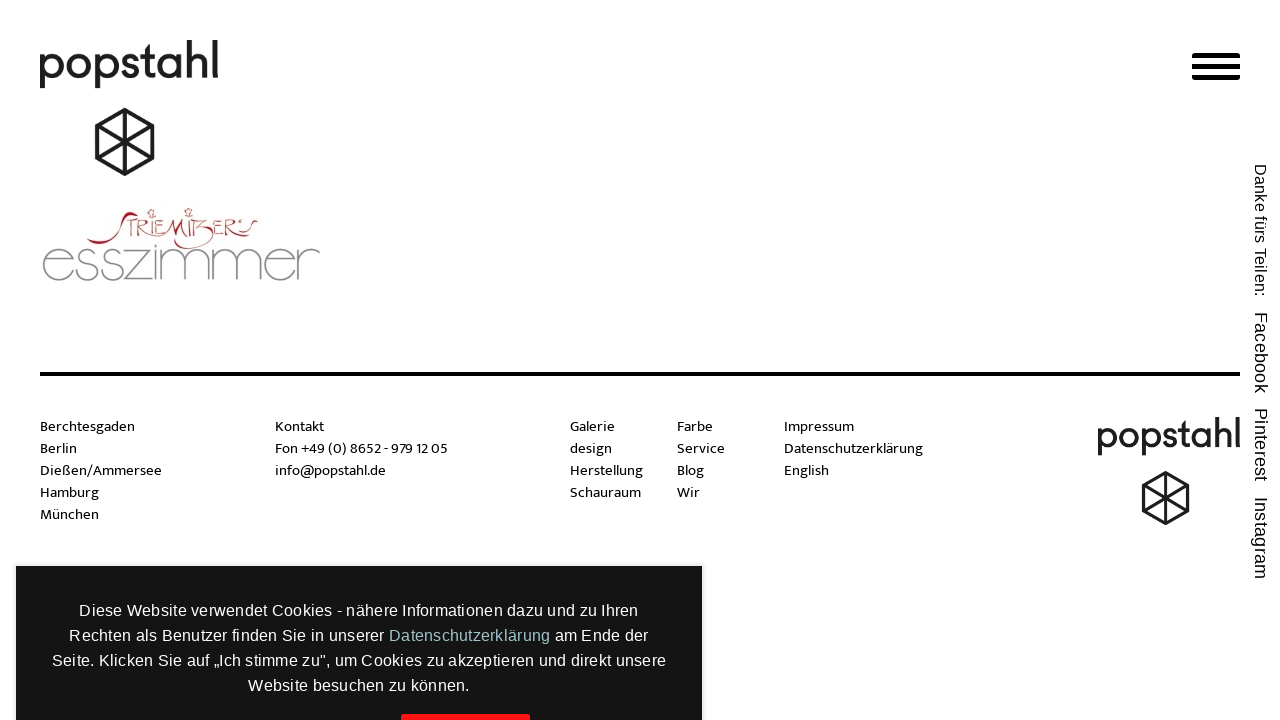

--- FILE ---
content_type: text/html; charset=UTF-8
request_url: https://www.popstahl.de/partner/logo/
body_size: 10605
content:
<!DOCTYPE html>
<html lang="de-DE">

<head>
	<meta charset="UTF-8">
	<meta name="viewport" content="width=device-width, initial-scale=1">
	<link rel="profile" href="http://gmpg.org/xfn/11">
	<link rel="pingback" href="https://www.popstahl.de/xmlrpc.php">

	<meta name='robots' content='index, follow, max-image-preview:large, max-snippet:-1, max-video-preview:-1' />

	<!-- This site is optimized with the Yoast SEO plugin v26.7 - https://yoast.com/wordpress/plugins/seo/ -->
	<title>logo - Popstahl</title>
	<link rel="canonical" href="https://www.popstahl.de/wp-content/uploads/2015/10/logo.jpg" />
	<meta property="og:locale" content="de_DE" />
	<meta property="og:type" content="article" />
	<meta property="og:title" content="logo - Popstahl" />
	<meta property="og:url" content="https://www.popstahl.de/wp-content/uploads/2015/10/logo.jpg" />
	<meta property="og:site_name" content="Popstahl" />
	<meta property="og:image" content="https://www.popstahl.de/partner/logo" />
	<meta property="og:image:width" content="282" />
	<meta property="og:image:height" content="87" />
	<meta property="og:image:type" content="image/jpeg" />
	<meta name="twitter:card" content="summary_large_image" />
	<script type="application/ld+json" class="yoast-schema-graph">{"@context":"https://schema.org","@graph":[{"@type":"WebPage","@id":"https://www.popstahl.de/wp-content/uploads/2015/10/logo.jpg","url":"https://www.popstahl.de/wp-content/uploads/2015/10/logo.jpg","name":"logo - Popstahl","isPartOf":{"@id":"https://www.popstahl.de/#website"},"primaryImageOfPage":{"@id":"https://www.popstahl.de/wp-content/uploads/2015/10/logo.jpg#primaryimage"},"image":{"@id":"https://www.popstahl.de/wp-content/uploads/2015/10/logo.jpg#primaryimage"},"thumbnailUrl":"https://www.popstahl.de/wp-content/uploads/2015/10/logo.jpg","datePublished":"2015-10-12T11:53:04+00:00","breadcrumb":{"@id":"https://www.popstahl.de/wp-content/uploads/2015/10/logo.jpg#breadcrumb"},"inLanguage":"de","potentialAction":[{"@type":"ReadAction","target":["https://www.popstahl.de/wp-content/uploads/2015/10/logo.jpg"]}]},{"@type":"ImageObject","inLanguage":"de","@id":"https://www.popstahl.de/wp-content/uploads/2015/10/logo.jpg#primaryimage","url":"https://www.popstahl.de/wp-content/uploads/2015/10/logo.jpg","contentUrl":"https://www.popstahl.de/wp-content/uploads/2015/10/logo.jpg","width":282,"height":87},{"@type":"BreadcrumbList","@id":"https://www.popstahl.de/wp-content/uploads/2015/10/logo.jpg#breadcrumb","itemListElement":[{"@type":"ListItem","position":1,"name":"Home","item":"https://www.popstahl.de/"},{"@type":"ListItem","position":2,"name":"Wir","item":"https://www.popstahl.de/partner/"},{"@type":"ListItem","position":3,"name":"logo"}]},{"@type":"WebSite","@id":"https://www.popstahl.de/#website","url":"https://www.popstahl.de/","name":"Popstahl","description":"","potentialAction":[{"@type":"SearchAction","target":{"@type":"EntryPoint","urlTemplate":"https://www.popstahl.de/?s={search_term_string}"},"query-input":{"@type":"PropertyValueSpecification","valueRequired":true,"valueName":"search_term_string"}}],"inLanguage":"de"}]}</script>
	<!-- / Yoast SEO plugin. -->


<link rel='dns-prefetch' href='//www.popstahl.de' />
<link rel="alternate" type="application/rss+xml" title="Popstahl &raquo; Feed" href="https://www.popstahl.de/feed/" />
<link rel="alternate" type="application/rss+xml" title="Popstahl &raquo; Kommentar-Feed" href="https://www.popstahl.de/comments/feed/" />
<link rel="alternate" type="application/rss+xml" title="Popstahl &raquo; logo-Kommentar-Feed" href="https://www.popstahl.de/partner/logo/feed/" />
<link rel="alternate" title="oEmbed (JSON)" type="application/json+oembed" href="https://www.popstahl.de/wp-json/oembed/1.0/embed?url=https%3A%2F%2Fwww.popstahl.de%2Fpartner%2Flogo%2F&#038;lang=de" />
<link rel="alternate" title="oEmbed (XML)" type="text/xml+oembed" href="https://www.popstahl.de/wp-json/oembed/1.0/embed?url=https%3A%2F%2Fwww.popstahl.de%2Fpartner%2Flogo%2F&#038;format=xml&#038;lang=de" />
<style id='wp-img-auto-sizes-contain-inline-css' type='text/css'>
img:is([sizes=auto i],[sizes^="auto," i]){contain-intrinsic-size:3000px 1500px}
/*# sourceURL=wp-img-auto-sizes-contain-inline-css */
</style>
<style id='wp-emoji-styles-inline-css' type='text/css'>

	img.wp-smiley, img.emoji {
		display: inline !important;
		border: none !important;
		box-shadow: none !important;
		height: 1em !important;
		width: 1em !important;
		margin: 0 0.07em !important;
		vertical-align: -0.1em !important;
		background: none !important;
		padding: 0 !important;
	}
/*# sourceURL=wp-emoji-styles-inline-css */
</style>
<style id='wp-block-library-inline-css' type='text/css'>
:root{--wp-block-synced-color:#7a00df;--wp-block-synced-color--rgb:122,0,223;--wp-bound-block-color:var(--wp-block-synced-color);--wp-editor-canvas-background:#ddd;--wp-admin-theme-color:#007cba;--wp-admin-theme-color--rgb:0,124,186;--wp-admin-theme-color-darker-10:#006ba1;--wp-admin-theme-color-darker-10--rgb:0,107,160.5;--wp-admin-theme-color-darker-20:#005a87;--wp-admin-theme-color-darker-20--rgb:0,90,135;--wp-admin-border-width-focus:2px}@media (min-resolution:192dpi){:root{--wp-admin-border-width-focus:1.5px}}.wp-element-button{cursor:pointer}:root .has-very-light-gray-background-color{background-color:#eee}:root .has-very-dark-gray-background-color{background-color:#313131}:root .has-very-light-gray-color{color:#eee}:root .has-very-dark-gray-color{color:#313131}:root .has-vivid-green-cyan-to-vivid-cyan-blue-gradient-background{background:linear-gradient(135deg,#00d084,#0693e3)}:root .has-purple-crush-gradient-background{background:linear-gradient(135deg,#34e2e4,#4721fb 50%,#ab1dfe)}:root .has-hazy-dawn-gradient-background{background:linear-gradient(135deg,#faaca8,#dad0ec)}:root .has-subdued-olive-gradient-background{background:linear-gradient(135deg,#fafae1,#67a671)}:root .has-atomic-cream-gradient-background{background:linear-gradient(135deg,#fdd79a,#004a59)}:root .has-nightshade-gradient-background{background:linear-gradient(135deg,#330968,#31cdcf)}:root .has-midnight-gradient-background{background:linear-gradient(135deg,#020381,#2874fc)}:root{--wp--preset--font-size--normal:16px;--wp--preset--font-size--huge:42px}.has-regular-font-size{font-size:1em}.has-larger-font-size{font-size:2.625em}.has-normal-font-size{font-size:var(--wp--preset--font-size--normal)}.has-huge-font-size{font-size:var(--wp--preset--font-size--huge)}.has-text-align-center{text-align:center}.has-text-align-left{text-align:left}.has-text-align-right{text-align:right}.has-fit-text{white-space:nowrap!important}#end-resizable-editor-section{display:none}.aligncenter{clear:both}.items-justified-left{justify-content:flex-start}.items-justified-center{justify-content:center}.items-justified-right{justify-content:flex-end}.items-justified-space-between{justify-content:space-between}.screen-reader-text{border:0;clip-path:inset(50%);height:1px;margin:-1px;overflow:hidden;padding:0;position:absolute;width:1px;word-wrap:normal!important}.screen-reader-text:focus{background-color:#ddd;clip-path:none;color:#444;display:block;font-size:1em;height:auto;left:5px;line-height:normal;padding:15px 23px 14px;text-decoration:none;top:5px;width:auto;z-index:100000}html :where(.has-border-color){border-style:solid}html :where([style*=border-top-color]){border-top-style:solid}html :where([style*=border-right-color]){border-right-style:solid}html :where([style*=border-bottom-color]){border-bottom-style:solid}html :where([style*=border-left-color]){border-left-style:solid}html :where([style*=border-width]){border-style:solid}html :where([style*=border-top-width]){border-top-style:solid}html :where([style*=border-right-width]){border-right-style:solid}html :where([style*=border-bottom-width]){border-bottom-style:solid}html :where([style*=border-left-width]){border-left-style:solid}html :where(img[class*=wp-image-]){height:auto;max-width:100%}:where(figure){margin:0 0 1em}html :where(.is-position-sticky){--wp-admin--admin-bar--position-offset:var(--wp-admin--admin-bar--height,0px)}@media screen and (max-width:600px){html :where(.is-position-sticky){--wp-admin--admin-bar--position-offset:0px}}

/*# sourceURL=wp-block-library-inline-css */
</style><style id='global-styles-inline-css' type='text/css'>
:root{--wp--preset--aspect-ratio--square: 1;--wp--preset--aspect-ratio--4-3: 4/3;--wp--preset--aspect-ratio--3-4: 3/4;--wp--preset--aspect-ratio--3-2: 3/2;--wp--preset--aspect-ratio--2-3: 2/3;--wp--preset--aspect-ratio--16-9: 16/9;--wp--preset--aspect-ratio--9-16: 9/16;--wp--preset--color--black: #000000;--wp--preset--color--cyan-bluish-gray: #abb8c3;--wp--preset--color--white: #ffffff;--wp--preset--color--pale-pink: #f78da7;--wp--preset--color--vivid-red: #cf2e2e;--wp--preset--color--luminous-vivid-orange: #ff6900;--wp--preset--color--luminous-vivid-amber: #fcb900;--wp--preset--color--light-green-cyan: #7bdcb5;--wp--preset--color--vivid-green-cyan: #00d084;--wp--preset--color--pale-cyan-blue: #8ed1fc;--wp--preset--color--vivid-cyan-blue: #0693e3;--wp--preset--color--vivid-purple: #9b51e0;--wp--preset--gradient--vivid-cyan-blue-to-vivid-purple: linear-gradient(135deg,rgb(6,147,227) 0%,rgb(155,81,224) 100%);--wp--preset--gradient--light-green-cyan-to-vivid-green-cyan: linear-gradient(135deg,rgb(122,220,180) 0%,rgb(0,208,130) 100%);--wp--preset--gradient--luminous-vivid-amber-to-luminous-vivid-orange: linear-gradient(135deg,rgb(252,185,0) 0%,rgb(255,105,0) 100%);--wp--preset--gradient--luminous-vivid-orange-to-vivid-red: linear-gradient(135deg,rgb(255,105,0) 0%,rgb(207,46,46) 100%);--wp--preset--gradient--very-light-gray-to-cyan-bluish-gray: linear-gradient(135deg,rgb(238,238,238) 0%,rgb(169,184,195) 100%);--wp--preset--gradient--cool-to-warm-spectrum: linear-gradient(135deg,rgb(74,234,220) 0%,rgb(151,120,209) 20%,rgb(207,42,186) 40%,rgb(238,44,130) 60%,rgb(251,105,98) 80%,rgb(254,248,76) 100%);--wp--preset--gradient--blush-light-purple: linear-gradient(135deg,rgb(255,206,236) 0%,rgb(152,150,240) 100%);--wp--preset--gradient--blush-bordeaux: linear-gradient(135deg,rgb(254,205,165) 0%,rgb(254,45,45) 50%,rgb(107,0,62) 100%);--wp--preset--gradient--luminous-dusk: linear-gradient(135deg,rgb(255,203,112) 0%,rgb(199,81,192) 50%,rgb(65,88,208) 100%);--wp--preset--gradient--pale-ocean: linear-gradient(135deg,rgb(255,245,203) 0%,rgb(182,227,212) 50%,rgb(51,167,181) 100%);--wp--preset--gradient--electric-grass: linear-gradient(135deg,rgb(202,248,128) 0%,rgb(113,206,126) 100%);--wp--preset--gradient--midnight: linear-gradient(135deg,rgb(2,3,129) 0%,rgb(40,116,252) 100%);--wp--preset--font-size--small: 13px;--wp--preset--font-size--medium: 20px;--wp--preset--font-size--large: 36px;--wp--preset--font-size--x-large: 42px;--wp--preset--spacing--20: 0.44rem;--wp--preset--spacing--30: 0.67rem;--wp--preset--spacing--40: 1rem;--wp--preset--spacing--50: 1.5rem;--wp--preset--spacing--60: 2.25rem;--wp--preset--spacing--70: 3.38rem;--wp--preset--spacing--80: 5.06rem;--wp--preset--shadow--natural: 6px 6px 9px rgba(0, 0, 0, 0.2);--wp--preset--shadow--deep: 12px 12px 50px rgba(0, 0, 0, 0.4);--wp--preset--shadow--sharp: 6px 6px 0px rgba(0, 0, 0, 0.2);--wp--preset--shadow--outlined: 6px 6px 0px -3px rgb(255, 255, 255), 6px 6px rgb(0, 0, 0);--wp--preset--shadow--crisp: 6px 6px 0px rgb(0, 0, 0);}:where(.is-layout-flex){gap: 0.5em;}:where(.is-layout-grid){gap: 0.5em;}body .is-layout-flex{display: flex;}.is-layout-flex{flex-wrap: wrap;align-items: center;}.is-layout-flex > :is(*, div){margin: 0;}body .is-layout-grid{display: grid;}.is-layout-grid > :is(*, div){margin: 0;}:where(.wp-block-columns.is-layout-flex){gap: 2em;}:where(.wp-block-columns.is-layout-grid){gap: 2em;}:where(.wp-block-post-template.is-layout-flex){gap: 1.25em;}:where(.wp-block-post-template.is-layout-grid){gap: 1.25em;}.has-black-color{color: var(--wp--preset--color--black) !important;}.has-cyan-bluish-gray-color{color: var(--wp--preset--color--cyan-bluish-gray) !important;}.has-white-color{color: var(--wp--preset--color--white) !important;}.has-pale-pink-color{color: var(--wp--preset--color--pale-pink) !important;}.has-vivid-red-color{color: var(--wp--preset--color--vivid-red) !important;}.has-luminous-vivid-orange-color{color: var(--wp--preset--color--luminous-vivid-orange) !important;}.has-luminous-vivid-amber-color{color: var(--wp--preset--color--luminous-vivid-amber) !important;}.has-light-green-cyan-color{color: var(--wp--preset--color--light-green-cyan) !important;}.has-vivid-green-cyan-color{color: var(--wp--preset--color--vivid-green-cyan) !important;}.has-pale-cyan-blue-color{color: var(--wp--preset--color--pale-cyan-blue) !important;}.has-vivid-cyan-blue-color{color: var(--wp--preset--color--vivid-cyan-blue) !important;}.has-vivid-purple-color{color: var(--wp--preset--color--vivid-purple) !important;}.has-black-background-color{background-color: var(--wp--preset--color--black) !important;}.has-cyan-bluish-gray-background-color{background-color: var(--wp--preset--color--cyan-bluish-gray) !important;}.has-white-background-color{background-color: var(--wp--preset--color--white) !important;}.has-pale-pink-background-color{background-color: var(--wp--preset--color--pale-pink) !important;}.has-vivid-red-background-color{background-color: var(--wp--preset--color--vivid-red) !important;}.has-luminous-vivid-orange-background-color{background-color: var(--wp--preset--color--luminous-vivid-orange) !important;}.has-luminous-vivid-amber-background-color{background-color: var(--wp--preset--color--luminous-vivid-amber) !important;}.has-light-green-cyan-background-color{background-color: var(--wp--preset--color--light-green-cyan) !important;}.has-vivid-green-cyan-background-color{background-color: var(--wp--preset--color--vivid-green-cyan) !important;}.has-pale-cyan-blue-background-color{background-color: var(--wp--preset--color--pale-cyan-blue) !important;}.has-vivid-cyan-blue-background-color{background-color: var(--wp--preset--color--vivid-cyan-blue) !important;}.has-vivid-purple-background-color{background-color: var(--wp--preset--color--vivid-purple) !important;}.has-black-border-color{border-color: var(--wp--preset--color--black) !important;}.has-cyan-bluish-gray-border-color{border-color: var(--wp--preset--color--cyan-bluish-gray) !important;}.has-white-border-color{border-color: var(--wp--preset--color--white) !important;}.has-pale-pink-border-color{border-color: var(--wp--preset--color--pale-pink) !important;}.has-vivid-red-border-color{border-color: var(--wp--preset--color--vivid-red) !important;}.has-luminous-vivid-orange-border-color{border-color: var(--wp--preset--color--luminous-vivid-orange) !important;}.has-luminous-vivid-amber-border-color{border-color: var(--wp--preset--color--luminous-vivid-amber) !important;}.has-light-green-cyan-border-color{border-color: var(--wp--preset--color--light-green-cyan) !important;}.has-vivid-green-cyan-border-color{border-color: var(--wp--preset--color--vivid-green-cyan) !important;}.has-pale-cyan-blue-border-color{border-color: var(--wp--preset--color--pale-cyan-blue) !important;}.has-vivid-cyan-blue-border-color{border-color: var(--wp--preset--color--vivid-cyan-blue) !important;}.has-vivid-purple-border-color{border-color: var(--wp--preset--color--vivid-purple) !important;}.has-vivid-cyan-blue-to-vivid-purple-gradient-background{background: var(--wp--preset--gradient--vivid-cyan-blue-to-vivid-purple) !important;}.has-light-green-cyan-to-vivid-green-cyan-gradient-background{background: var(--wp--preset--gradient--light-green-cyan-to-vivid-green-cyan) !important;}.has-luminous-vivid-amber-to-luminous-vivid-orange-gradient-background{background: var(--wp--preset--gradient--luminous-vivid-amber-to-luminous-vivid-orange) !important;}.has-luminous-vivid-orange-to-vivid-red-gradient-background{background: var(--wp--preset--gradient--luminous-vivid-orange-to-vivid-red) !important;}.has-very-light-gray-to-cyan-bluish-gray-gradient-background{background: var(--wp--preset--gradient--very-light-gray-to-cyan-bluish-gray) !important;}.has-cool-to-warm-spectrum-gradient-background{background: var(--wp--preset--gradient--cool-to-warm-spectrum) !important;}.has-blush-light-purple-gradient-background{background: var(--wp--preset--gradient--blush-light-purple) !important;}.has-blush-bordeaux-gradient-background{background: var(--wp--preset--gradient--blush-bordeaux) !important;}.has-luminous-dusk-gradient-background{background: var(--wp--preset--gradient--luminous-dusk) !important;}.has-pale-ocean-gradient-background{background: var(--wp--preset--gradient--pale-ocean) !important;}.has-electric-grass-gradient-background{background: var(--wp--preset--gradient--electric-grass) !important;}.has-midnight-gradient-background{background: var(--wp--preset--gradient--midnight) !important;}.has-small-font-size{font-size: var(--wp--preset--font-size--small) !important;}.has-medium-font-size{font-size: var(--wp--preset--font-size--medium) !important;}.has-large-font-size{font-size: var(--wp--preset--font-size--large) !important;}.has-x-large-font-size{font-size: var(--wp--preset--font-size--x-large) !important;}
/*# sourceURL=global-styles-inline-css */
</style>

<style id='classic-theme-styles-inline-css' type='text/css'>
/*! This file is auto-generated */
.wp-block-button__link{color:#fff;background-color:#32373c;border-radius:9999px;box-shadow:none;text-decoration:none;padding:calc(.667em + 2px) calc(1.333em + 2px);font-size:1.125em}.wp-block-file__button{background:#32373c;color:#fff;text-decoration:none}
/*# sourceURL=/wp-includes/css/classic-themes.min.css */
</style>
<link rel='stylesheet' id='columns-css' href='https://www.popstahl.de/wp-content/plugins/columns/css/columns.min.css?ver=20160409' type='text/css' media='all' />
<link rel='stylesheet' id='contact-form-7-css' href='https://www.popstahl.de/wp-content/plugins/contact-form-7/includes/css/styles.css?ver=6.1.4' type='text/css' media='all' />
<link rel='stylesheet' id='cookiebar-css' href='https://www.popstahl.de/wp-content/plugins/sid/css/cookiebar.css?ver=1.4.1' type='text/css' media='all' />
<style id='cookiebar-inline-css' type='text/css'>
#cookiebar .cookiebar-inner{max-width:1240px}#cookiebar .cookiebar-inner{color:#ffffff;font-size:16px}#cookiebar .cookiebar-inner, #cookiebar .cookiebar-inner:before{background-color:#141414}#cookiebar a{color:#a1c4c9}#cookiebar button{background-color:#ff1414;color:#fff}
/*# sourceURL=cookiebar-inline-css */
</style>
<link rel='stylesheet' id='slider-css' href='https://www.popstahl.de/wp-content/plugins/slider/css/slider.min.css?ver=1.13.2' type='text/css' media='all' />
<style id='slider-inline-css' type='text/css'>
.slider-attached {
	margin-bottom: 1.5em;
}

.slider-attached.gallery {
    margin-right: auto;
    margin-left: auto;
}
/*# sourceURL=slider-inline-css */
</style>
<link rel='stylesheet' id='dashicons-css' href='https://www.popstahl.de/wp-includes/css/dashicons.min.css?ver=6.9' type='text/css' media='all' />
<link rel='stylesheet' id='popstahl-style-css' href='https://www.popstahl.de/wp-content/themes/popstahl/style.min.css?ver=1744643895' type='text/css' media='all' />
<link rel='stylesheet' id='timeline-css' href='https://www.popstahl.de/wp-content/themes/popstahl/inc/timeline/timeline.css?ver=20190913.2' type='text/css' media='all' />
<script type="text/javascript" id="cookiebar-js-extra">
/* <![CDATA[ */
var Sid = {"status":"","accepted":"","declined":"","locale":"de_DE","hash":"d4531061cde18c81b662db1ff2a5df54","settings":{"message":{"de_DE":"Diese Website verwendet Cookies - n\u00e4here Informationen dazu und zu Ihren Rechten als Benutzer finden Sie in unserer \u003Ca href=\"https://www.popstahl.de/datenschutzerklaerung/\"\u003EDatenschutzerkl\u00e4rung\u003C/a\u003E am Ende der Seite. Klicken Sie auf \u201eIch stimme zu\", um Cookies zu akzeptieren und direkt unsere Website besuchen zu k\u00f6nnen.\r\n\r\n&nbsp;","en_GB":"This website uses cookies - you can find more information on this and your rights as a user in our \u003Ca href=\"https://www.popstahl.de/en/privacy-protection/\"\u003Eprivacy policy\u003C/a\u003E at the bottom of the page. Click on \"I agree\" to accept cookies and visit our website directly.\r\n\r\n&nbsp;"},"rejection":{"de_DE":"Nur technisch notwendige","tag":"a","en_GB":""},"confirmation":{"de_DE":"Ich stimme zu","tag":"button","en_GB":"I agree"},"script":"(function() {\r\n        window.ga=window.ga||function(){(ga.q=ga.q||[]).push(arguments)};ga.l=+new Date;\r\n        ga('create', 'UA-69673925-1', 'auto');\r\n        ga('set', 'anonymizeIp', true);\r\n        ga('send', 'pageview');\r\n        var gascript = document.createElement(\"script\" );\r\n        gascript.async = true;\r\n        gascript.src = \"https://www.google-analytics.com/analytics.js\";\r\n        document.getElementsByTagName(\"head\" )[0].appendChild( gascript, document.getElementsByTagName(\"head\" )[0] );\r\n    })();","noscript":"","custom_fontsize":"1","fontsize":"16px","color":{"background":"","box":"#141414","text":"#ffffff","link":"#a1c4c9","button":"#ff1414"},"position":"middle","expires":"","indirect":0}};
//# sourceURL=cookiebar-js-extra
/* ]]> */
</script>
<script type="text/javascript" src="https://www.popstahl.de/wp-content/plugins/sid/js/cookiebar.min.js?ver=1.4.1" id="cookiebar-js"></script>
<script type="text/javascript" src="https://www.popstahl.de/wp-includes/js/jquery/jquery.min.js?ver=3.7.1" id="jquery-core-js"></script>
<script type="text/javascript" src="https://www.popstahl.de/wp-includes/js/jquery/jquery-migrate.min.js?ver=3.4.1" id="jquery-migrate-js"></script>

    <!-- Sid script -->
    <script>
        (function() {
            function sidLoadScript() {
		        (function() {
        window.ga=window.ga||function(){(ga.q=ga.q||[]).push(arguments)};ga.l=+new Date;
        ga('create', 'UA-69673925-1', 'auto');
        ga('set', 'anonymizeIp', true);
        ga('send', 'pageview');
        var gascript = document.createElement("script" );
        gascript.async = true;
        gascript.src = "https://www.google-analytics.com/analytics.js";
        document.getElementsByTagName("head" )[0].appendChild( gascript, document.getElementsByTagName("head" )[0] );
    })();
            }

	        document.addEventListener( 'DOMContentLoaded', function() {
                document.body.addEventListener( 'sid-accepted', sidLoadScript, false );
            }, false );        })();
    </script>
    <!-- End Sid script -->
<link rel="https://api.w.org/" href="https://www.popstahl.de/wp-json/" /><link rel="alternate" title="JSON" type="application/json" href="https://www.popstahl.de/wp-json/wp/v2/media/1470" /><link rel="EditURI" type="application/rsd+xml" title="RSD" href="https://www.popstahl.de/xmlrpc.php?rsd" />
<meta name="generator" content="WordPress 6.9" />
<link rel='shortlink' href='https://www.popstahl.de/?p=1470' />
<link rel="icon" href="https://www.popstahl.de/wp-content/uploads/2015/08/cropped-favicon-32x32.png" sizes="32x32" />
<link rel="icon" href="https://www.popstahl.de/wp-content/uploads/2015/08/cropped-favicon-192x192.png" sizes="192x192" />
<link rel="apple-touch-icon" href="https://www.popstahl.de/wp-content/uploads/2015/08/cropped-favicon-180x180.png" />
<meta name="msapplication-TileImage" content="https://www.popstahl.de/wp-content/uploads/2015/08/cropped-favicon-270x270.png" />
</head>


<body class="attachment wp-singular attachment-template-default attachmentid-1470 attachment-jpeg wp-theme-popstahl">


<div id="page" class="hfeed site">

	<a class="skip-link screen-reader-text"
	   href="#content">Zum Inhalt springen</a>

	<header id="masthead" class="site-header" role="banner">
		<div class="maxwidth">
			<div class="site-branding">
				<h1 class="site-title">
					<a href="https://www.popstahl.de/"
					   rel="home">Popstahl</a>
				</h1>
							</div>
			<!-- .site-branding -->

			<nav id="site-navigation" class="main-navigation" role="navigation">
				<button id="togglebutton" class="menu-toggle"
				        aria-controls="primary-menu"
				        aria-expanded="false">Hauptmenü</button>
				<div class="menu-topmenu-container"><ul id="primary-menu" class="menu"><li id="menu-item-76" class="menu-item menu-item-type-post_type menu-item-object-page menu-item-76"><a href="https://www.popstahl.de/galerie/">Galerie</a></li>
<li id="menu-item-4373" class="menu-item menu-item-type-post_type menu-item-object-page menu-item-4373"><a href="https://www.popstahl.de/material/">Material</a></li>
<li id="menu-item-983" class="menu-item menu-item-type-post_type menu-item-object-page menu-item-983"><a href="https://www.popstahl.de/farbe/">Farbe</a></li>
<li id="menu-item-4374" class="menu-item menu-item-type-post_type menu-item-object-page menu-item-4374"><a href="https://www.popstahl.de/design/">design</a></li>
<li id="menu-item-67" class="menu-item menu-item-type-post_type menu-item-object-page menu-item-67"><a href="https://www.popstahl.de/team/">Service</a></li>
<li id="menu-item-69" class="menu-item menu-item-type-post_type menu-item-object-page menu-item-69"><a href="https://www.popstahl.de/schauraum/">Schauraum</a></li>
<li id="menu-item-77" class="menu-item menu-item-type-post_type menu-item-object-page menu-item-77"><a href="https://www.popstahl.de/blog/">Blog</a></li>
<li id="menu-item-1489" class="menu-item menu-item-type-post_type menu-item-object-page menu-item-1489"><a href="https://www.popstahl.de/partner/">Wir</a></li>
<li id="menu-item-73" class="menu-item menu-item-type-post_type menu-item-object-page menu-item-73"><a href="https://www.popstahl.de/kontakt/">Kontakt</a></li>
<li id="menu-item-74" class="small menu-item menu-item-type-post_type menu-item-object-page menu-item-74"><a href="https://www.popstahl.de/impressum/">Impressum/Datenschutzerklärung</a></li>
<li id="menu-item-78" class="small menu-item menu-item-type-custom menu-item-object-custom menu-item-78"><a target="_blank" href="https://www.facebook.com/pages/Popstahl-Küchen/357429557643310">Facebook</a></li>
<li id="menu-item-1410-en" class="lang-item lang-item-7 lang-item-en no-translation lang-item-first menu-item menu-item-type-custom menu-item-object-custom menu-item-1410-en"><a href="https://www.popstahl.de/en/startseite-english/" hreflang="en-GB" lang="en-GB">English</a></li>
</ul></div>			</nav>
			<!-- #site-navigation -->
			<span id="scrolldown" class="scroll dashicons"></span>
		</div>
	</header>
	<!--	 #masthead -->
	<span id="scrollup" class="scroll dashicons"></span>

		<div id="content" class="site-content">

	<div id="primary" class="content-area">
		<main id="main" class="site-main" role="main">

			
				
<article id="post-1470" class="post-1470 attachment type-attachment status-inherit hentry">
		<!-- .entry-header -->

	<div class="entry-content">
		<p class="attachment"><a href='https://www.popstahl.de/wp-content/uploads/2015/10/logo.jpg'><img decoding="async" width="282" height="87" src="https://www.popstahl.de/wp-content/uploads/2015/10/logo.jpg" class="attachment-medium size-medium" alt="" /></a></p>
			</div>
	<!-- .entry-content -->

</article><!-- content-page.php -->


			
		</main><!-- #main -->
	</div><!-- #primary -->


</div><!-- #content -->

    <div class="sharebg">
        <span>Danke fürs Teilen:</span>
        <ul id="social-menu" class="menu"><li id="menu-item-2969" class="menu-item menu-item-type-custom menu-item-object-custom menu-item-2969"><a href="https://www.facebook.com/pages/Popstahl-K%C3%BCchen/357429557643310">Facebook</a></li>
<li id="menu-item-2970" class="menu-item menu-item-type-custom menu-item-object-custom menu-item-2970"><a href="https://de.pinterest.com/dyk360/bunte-kuchen-von-popstahl-de-colorful-kitchens-by-/">Pinterest</a></li>
<li id="menu-item-2971" class="menu-item menu-item-type-custom menu-item-object-custom menu-item-2971"><a href="https://www.instagram.com/popstahl/?hl=de">Instagram</a></li>
</ul>    </div>
<footer id="colophon" class="site-footer" role="contentinfo">
	<div class="footer-container"><aside id="text-2" class="widget widget_text">			<div class="textwidget"><p>Berchtesgaden<br />
Berlin<br />
Dießen/Ammersee<br />
Hamburg<br />
München</p>
<p>Kontakt<br />
Fon  +49 (0) 8652 - 979 12 05</p>
<p><a href="mailto:info@popstahl.de">info@popstahl.de</a></p>
</div>
		</aside><aside id="nav_menu-2" class="widget widget_nav_menu"><div class="menu-footer-menu-container"><ul id="menu-footer-menu" class="menu"><li id="menu-item-64" class="menu-item menu-item-type-post_type menu-item-object-page menu-item-64"><a href="https://www.popstahl.de/galerie/">Galerie</a></li>
<li id="menu-item-60" class="menu-item menu-item-type-post_type menu-item-object-page menu-item-60"><a href="https://www.popstahl.de/konzept/">design</a></li>
<li id="menu-item-63" class="menu-item menu-item-type-post_type menu-item-object-page menu-item-63"><a href="https://www.popstahl.de/herstellung/">Herstellung</a></li>
<li id="menu-item-57" class="menu-item menu-item-type-post_type menu-item-object-page menu-item-57"><a href="https://www.popstahl.de/schauraum/">Schauraum</a></li>
<li id="menu-item-982" class="menu-item menu-item-type-post_type menu-item-object-page menu-item-982"><a href="https://www.popstahl.de/farbe/">Farbe</a></li>
<li id="menu-item-55" class="menu-item menu-item-type-post_type menu-item-object-page menu-item-55"><a href="https://www.popstahl.de/team/">Service</a></li>
<li id="menu-item-65" class="menu-item menu-item-type-post_type menu-item-object-page menu-item-65"><a href="https://www.popstahl.de/blog/">Blog</a></li>
<li id="menu-item-2396" class="menu-item menu-item-type-post_type menu-item-object-page menu-item-2396"><a href="https://www.popstahl.de/partner/">Wir</a></li>
<li id="menu-item-66" class="menu-item menu-item-type-post_type menu-item-object-page menu-item-66"><a href="https://www.popstahl.de/impressum/">Impressum</a></li>
<li id="menu-item-3326" class="menu-item menu-item-type-post_type menu-item-object-page menu-item-3326"><a href="https://www.popstahl.de/datenschutzerklaerung/">Datenschutzerklärung</a></li>
<li id="menu-item-1412-en" class="lang-item lang-item-7 lang-item-en no-translation lang-item-first menu-item menu-item-type-custom menu-item-object-custom menu-item-1412-en"><a href="https://www.popstahl.de/en/startseite-english/" hreflang="en-GB" lang="en-GB">English</a></li>
</ul></div></aside></div>
</footer><!-- #colophon -->
</div><!-- #page -->

<script type="speculationrules">
{"prefetch":[{"source":"document","where":{"and":[{"href_matches":"/*"},{"not":{"href_matches":["/wp-*.php","/wp-admin/*","/wp-content/uploads/*","/wp-content/*","/wp-content/plugins/*","/wp-content/themes/popstahl/*","/*\\?(.+)"]}},{"not":{"selector_matches":"a[rel~=\"nofollow\"]"}},{"not":{"selector_matches":".no-prefetch, .no-prefetch a"}}]},"eagerness":"conservative"}]}
</script>

    <div id="cookiebar" class="cookiebar" data-position="middle">
        <div class="cookiebar-inner"><p>Diese Website verwendet Cookies - nähere Informationen dazu und zu Ihren Rechten als Benutzer finden Sie in unserer <a href="https://www.popstahl.de/datenschutzerklaerung/">Datenschutzerklärung</a> am Ende der Seite. Klicken Sie auf „Ich stimme zu", um Cookies zu akzeptieren und direkt unsere Website besuchen zu können.</p>
<p>&nbsp; <a class="accept-essential-cookies" href="https://www.popstahl.de/partner/logo?sid[de_DE]=0d4531061cde18c81b662db1ff2a5df54&page&pagename=partner/logo"><span>Nur technisch notwendige</span></a> <button class="accept-all-cookies" onclick="window.location.href='https://www.popstahl.de/partner/logo?sid[de_DE]=1d4531061cde18c81b662db1ff2a5df54&page&pagename=partner/logo'"><span>Ich stimme zu</span></button></p>
</div>
    </div>
<script type="text/javascript" src="https://www.popstahl.de/wp-includes/js/dist/hooks.min.js?ver=dd5603f07f9220ed27f1" id="wp-hooks-js"></script>
<script type="text/javascript" src="https://www.popstahl.de/wp-includes/js/dist/i18n.min.js?ver=c26c3dc7bed366793375" id="wp-i18n-js"></script>
<script type="text/javascript" id="wp-i18n-js-after">
/* <![CDATA[ */
wp.i18n.setLocaleData( { 'text direction\u0004ltr': [ 'ltr' ] } );
//# sourceURL=wp-i18n-js-after
/* ]]> */
</script>
<script type="text/javascript" src="https://www.popstahl.de/wp-content/plugins/contact-form-7/includes/swv/js/index.js?ver=6.1.4" id="swv-js"></script>
<script type="text/javascript" id="contact-form-7-js-before">
/* <![CDATA[ */
var wpcf7 = {
    "api": {
        "root": "https:\/\/www.popstahl.de\/wp-json\/",
        "namespace": "contact-form-7\/v1"
    }
};
//# sourceURL=contact-form-7-js-before
/* ]]> */
</script>
<script type="text/javascript" src="https://www.popstahl.de/wp-content/plugins/contact-form-7/includes/js/index.js?ver=6.1.4" id="contact-form-7-js"></script>
<script type="text/javascript" src="https://www.popstahl.de/wp-content/plugins/slider/js/slider.min.js?ver=1.16.1" id="slider-js"></script>
<script type="text/javascript" id="slider-js-after">
/* <![CDATA[ */
(function ( window, document, undefined ) {

	document.addEventListener( 'DOMContentLoaded', function () {

        // initial call for sliders
        // ... for all elements with the class 'slider'
        new Slider( '.slider' );

    } );

    // wait till resource and its dependent resources have finished loading
    window.addEventListener( 'load', function () {
        var $sliders = document.getElementsByClassName( 'slider-attached' ),
            $slider, i = 0;

        while ( $slider = $sliders[i++] ) {
            // ... calculate whether the slider image has to cover width or height
            $slider.slider( 'set', 'dimension', $slider.slider( 'get', 'dimension' ) );
        }

    } );

})( this, this.document );

// override js' defaults
Sliders.setDefaults( {"navigation":"true","pager":"none"} );
//# sourceURL=slider-js-after
/* ]]> */
</script>
<script type="text/javascript" src="https://www.popstahl.de/wp-content/themes/popstahl/js/navigation.min.js?ver=20120206" id="popstahl-navigation-js"></script>
<script type="text/javascript" src="https://www.popstahl.de/wp-content/themes/popstahl/js/jquery.bxslider.min.js?ver=6.9" id="bxslider-js"></script>
<script type="text/javascript" src="https://www.popstahl.de/wp-content/themes/popstahl/js/functions.min.js?ver=1744643895" id="functions-js"></script>
<script type="text/javascript" src="https://www.popstahl.de/wp-content/themes/popstahl/js/skip-link-focus-fix.min.js?ver=20130115" id="popstahl-skip-link-focus-fix-js"></script>
<script type="text/javascript" src="https://www.popstahl.de/wp-includes/js/comment-reply.min.js?ver=6.9" id="comment-reply-js" async="async" data-wp-strategy="async" fetchpriority="low"></script>
<script type="text/javascript" src="https://www.popstahl.de/wp-content/themes/popstahl/inc/timeline/timeline.js?ver=20190913" id="timeline-js"></script>
<script id="wp-emoji-settings" type="application/json">
{"baseUrl":"https://s.w.org/images/core/emoji/17.0.2/72x72/","ext":".png","svgUrl":"https://s.w.org/images/core/emoji/17.0.2/svg/","svgExt":".svg","source":{"concatemoji":"https://www.popstahl.de/wp-includes/js/wp-emoji-release.min.js?ver=6.9"}}
</script>
<script type="module">
/* <![CDATA[ */
/*! This file is auto-generated */
const a=JSON.parse(document.getElementById("wp-emoji-settings").textContent),o=(window._wpemojiSettings=a,"wpEmojiSettingsSupports"),s=["flag","emoji"];function i(e){try{var t={supportTests:e,timestamp:(new Date).valueOf()};sessionStorage.setItem(o,JSON.stringify(t))}catch(e){}}function c(e,t,n){e.clearRect(0,0,e.canvas.width,e.canvas.height),e.fillText(t,0,0);t=new Uint32Array(e.getImageData(0,0,e.canvas.width,e.canvas.height).data);e.clearRect(0,0,e.canvas.width,e.canvas.height),e.fillText(n,0,0);const a=new Uint32Array(e.getImageData(0,0,e.canvas.width,e.canvas.height).data);return t.every((e,t)=>e===a[t])}function p(e,t){e.clearRect(0,0,e.canvas.width,e.canvas.height),e.fillText(t,0,0);var n=e.getImageData(16,16,1,1);for(let e=0;e<n.data.length;e++)if(0!==n.data[e])return!1;return!0}function u(e,t,n,a){switch(t){case"flag":return n(e,"\ud83c\udff3\ufe0f\u200d\u26a7\ufe0f","\ud83c\udff3\ufe0f\u200b\u26a7\ufe0f")?!1:!n(e,"\ud83c\udde8\ud83c\uddf6","\ud83c\udde8\u200b\ud83c\uddf6")&&!n(e,"\ud83c\udff4\udb40\udc67\udb40\udc62\udb40\udc65\udb40\udc6e\udb40\udc67\udb40\udc7f","\ud83c\udff4\u200b\udb40\udc67\u200b\udb40\udc62\u200b\udb40\udc65\u200b\udb40\udc6e\u200b\udb40\udc67\u200b\udb40\udc7f");case"emoji":return!a(e,"\ud83e\u1fac8")}return!1}function f(e,t,n,a){let r;const o=(r="undefined"!=typeof WorkerGlobalScope&&self instanceof WorkerGlobalScope?new OffscreenCanvas(300,150):document.createElement("canvas")).getContext("2d",{willReadFrequently:!0}),s=(o.textBaseline="top",o.font="600 32px Arial",{});return e.forEach(e=>{s[e]=t(o,e,n,a)}),s}function r(e){var t=document.createElement("script");t.src=e,t.defer=!0,document.head.appendChild(t)}a.supports={everything:!0,everythingExceptFlag:!0},new Promise(t=>{let n=function(){try{var e=JSON.parse(sessionStorage.getItem(o));if("object"==typeof e&&"number"==typeof e.timestamp&&(new Date).valueOf()<e.timestamp+604800&&"object"==typeof e.supportTests)return e.supportTests}catch(e){}return null}();if(!n){if("undefined"!=typeof Worker&&"undefined"!=typeof OffscreenCanvas&&"undefined"!=typeof URL&&URL.createObjectURL&&"undefined"!=typeof Blob)try{var e="postMessage("+f.toString()+"("+[JSON.stringify(s),u.toString(),c.toString(),p.toString()].join(",")+"));",a=new Blob([e],{type:"text/javascript"});const r=new Worker(URL.createObjectURL(a),{name:"wpTestEmojiSupports"});return void(r.onmessage=e=>{i(n=e.data),r.terminate(),t(n)})}catch(e){}i(n=f(s,u,c,p))}t(n)}).then(e=>{for(const n in e)a.supports[n]=e[n],a.supports.everything=a.supports.everything&&a.supports[n],"flag"!==n&&(a.supports.everythingExceptFlag=a.supports.everythingExceptFlag&&a.supports[n]);var t;a.supports.everythingExceptFlag=a.supports.everythingExceptFlag&&!a.supports.flag,a.supports.everything||((t=a.source||{}).concatemoji?r(t.concatemoji):t.wpemoji&&t.twemoji&&(r(t.twemoji),r(t.wpemoji)))});
//# sourceURL=https://www.popstahl.de/wp-includes/js/wp-emoji-loader.min.js
/* ]]> */
</script>

</body>
</html>


--- FILE ---
content_type: text/css
request_url: https://www.popstahl.de/wp-content/plugins/sid/css/cookiebar.css?ver=1.4.1
body_size: 447
content:
#cookiebar{display:flex;justify-content:center;text-align:center;position:fixed;inset:0 0 0 0;z-index:99998;line-height:1.6;hyphens:none}#cookiebar:before{content:"";position:absolute;z-index:-1;inset:0 0 0 0;opacity:.35}#cookiebar .cookiebar-inner{padding:1em 2em}#cookiebar p{margin:1em 0}#cookiebar a.accept-essential-cookies+*{margin-left:.5em}#cookiebar[data-position="middle"]{align-items:center}#cookiebar[data-position="middle"] .cookiebar-inner{width:calc(100% - 2em);box-shadow:0 0 4px 2px rgba(0,0,0,0.1)}#cookiebar[data-position="top"],#cookiebar[data-position="bottom"]{box-shadow:0 0 4px 2px rgba(0,0,0,0.1)}#cookiebar[data-position="top"] .cookiebar-inner,#cookiebar[data-position="bottom"] .cookiebar-inner{position:relative}#cookiebar[data-position="top"] .cookiebar-inner:before,#cookiebar[data-position="bottom"] .cookiebar-inner:before{content:"";position:absolute;z-index:-1;top:0;width:calc(100vw + 40px);bottom:0;left:50%;transform:translateX(-50%)}#cookiebar[data-position="top"]{align-items:flex-start;top:0}#cookiebar[data-position="top"]:before{top:100%}#cookiebar[data-position="bottom"]{align-items:flex-end}#cookiebar[data-position="bottom"]:before{top:calc(100% - 100vh);height:calc(100vh - 100%)}#cookiebar.shake .cookiebar-inner{animation:shake 0.2s cubic-bezier(0.19, 0.49, 0.38, 0.79) both;animation-iteration-count:3;transform:translateX(0)}@keyframes shake{25%{transform:translateX(-20px)}75%{transform:translateX(20px)}100%{transform:translateX(0)}}


--- FILE ---
content_type: text/css
request_url: https://www.popstahl.de/wp-content/plugins/slider/css/slider.min.css?ver=1.13.2
body_size: 1018
content:
.slider-attached{position:relative;display:block!important;margin-right:auto;margin-left:auto;transform:translateZ(0);-webkit-backface-visibility:hidden;backface-visibility:hidden}.slider-attached .slides,.slider-attached .slides>*{position:relative;width:100%}.slider-attached,.slider-attached .slides>*{overflow:hidden}.slider-attached .slides{margin:0;padding:0;list-style:none;transition-property:none}.slider-attached .slides>*{margin:0}.slider-attached .slides .slider-icon{line-height:0;height:100%}.slider-attached[data-effect=slide] .slides{transition-property:transform}.slider-attached:not(.gallery) .slides{display:-ms-flexbox;display:flex;flex-direction:row;-ms-flex-direction:row;-ms-flex-wrap:nowrap;flex-wrap:nowrap}.slider-attached.gallery .slides,.slider-attached.gallery .slides>*,.slider-attached.gallery .slides>*>div:first-child:last-child{height:100%}.slider-attached.gallery .slides>*{position:absolute;top:0}.slider-attached.gallery .slides>* .slider-icon img,.slider-attached.gallery .slides>* img{position:relative;top:50%;left:50%;width:auto;max-width:100%;height:auto;max-height:100%;transform:translate(-50%,-50%)}.slider-attached.gallery[data-size=cover] .cover-height img{width:auto;max-width:none;height:100%}.slider-attached.gallery[data-size=cover] .cover-width img{width:100%;height:auto;max-height:none}.slider-attached .slider__caption,.slider-attached figcaption{font-size:.8125em;position:absolute;right:0;bottom:0;left:0;padding:.5em 1em;color:#fff;background-color:rgba(0,0,0,.1)}.slider-attached:not([data-captions]) .slider__caption,.slider-attached:not([data-captions]) figcaption,.slider-attached[data-captions=false] .slider__caption,.slider-attached[data-captions=false] figcaption{display:none}.slider-attached .slider__navigation,.slider-attached .slider__pager{position:absolute;width:100%;margin:0;padding:0;list-style:none;text-align:center;pointer-events:none}.slider-attached .slider__navigation li,.slider-attached .slider__pager li{cursor:pointer;pointer-events:all;color:transparent}.slider-attached .slider__pager{line-height:0;z-index:1;padding:10px 0}.slider-attached .slider__pager li{display:inline-block;width:10px;height:10px;margin:0 2px;border-radius:50%;background-color:rgba(0,0,0,.15)}.slider-attached .slider__pager li.active,.slider-attached .slider__pager li:hover{background-color:rgba(0,0,0,.65)}.slider-attached .slider__pager li.active{cursor:default}.slider-attached .slider__navigation{top:0;left:0;box-sizing:border-box;height:100%}.slider-attached .slider__navigation li{position:relative;top:0;float:left;width:10%;height:100%;transition:opacity .2s;opacity:.8}.slider-attached .slider__navigation li span{display:none}.slider-attached .slider__navigation li svg{position:absolute;top:50%;left:50%;width:22px;transform:translate(-50%,-50%);pointer-events:none;fill:#fff;filter:drop-shadow(0 0 2px rgba(0,0,0,.35))}.slider-attached .slider__navigation li[data-slide=next]{float:right}.slider-attached .slider__navigation li:hover{opacity:1}.slider-attached .slider__navigation li.disabled{display:none}.slider-attached:focus{outline:none}.slider-attached:not([data-navigation]) .slider__navigation,.slider-attached:not([data-pager]) .slider__pager,.slider-attached[data-navigation=false] .slider__navigation,.slider-attached[data-pager=none] .slider__pager,.slider-attached[data-slides="1"] .slider__navigation,.slider-attached[data-slides="1"] .slider__pager{display:none}.slider-attached[data-pager=top] .slides{margin-top:30px}.slider-attached[data-pager=top] .slider__navigation{padding-top:30px}.slider-attached[data-pager=top] .slider__pager{top:0}.slider-attached[data-pager=bottom] .slider__navigation{padding-bottom:30px}.slider-attached[data-pager=bottom] .slider__pager{position:relative}.slider-attached[data-pager=left] .slider__pager,.slider-attached[data-pager=right] .slider__pager{top:50%;width:auto;padding:0 10px;transform:translateY(-50%)}.slider-attached[data-pager=left] .slider__pager li,.slider-attached[data-pager=right] .slider__pager li{display:block;margin:4px 0}.slider-attached[data-pager=right] .slider__pager{right:-30px}.slider-attached[data-pager=left] .slider__pager{left:-30px}

--- FILE ---
content_type: text/css
request_url: https://www.popstahl.de/wp-content/themes/popstahl/style.min.css?ver=1744643895
body_size: 7873
content:
@import url("https://webfonts2.radimpesko.com/RP-W-55d87dba628aa3026400000b.css");@import "./css/normalize.css";@font-face{font-family:"Crimson Text";font-weight:normal;font-style:italic;src:local("Crimson Text Italic"),local("CrimsonText-Italic"),url(fonts/Crimson_Text/CrimsonText-Italic.ttf) format("truetype")}@font-face{font-family:"Crimson Text";font-weight:bold;font-style:normal;src:local("Crimson Text Bold"),local("CrimsonText-Bold"),url(fonts/Crimson_Text/CrimsonText-Bold.ttf) format("truetype")}@font-face{font-family:"Crimson Text";font-weight:normal;font-style:normal;src:local("Crimson Text Regular"),local("CrimsonText-Regular"),url(fonts/Crimson_Text/CrimsonText-Regular.ttf) format("truetype")}@font-face{font-family:"Mukta";font-weight:600;font-style:normal;src:local("Mukta SemiBold"),local("Mukta-SemiBold"),url(fonts/Mukta/Mukta-SemiBold.ttf) format("truetype")}@font-face{font-family:"Mukta";font-weight:normal;font-style:normal;src:local("Mukta Regular"),local("Mukta-Regular"),url(fonts/Mukta/Mukta-Regular.ttf) format("truetype")}.screen-reader-text{position:absolute!important;overflow:hidden;clip:rect(1px,1px,1px,1px);width:1px;height:1px}.screen-reader-text:focus{font-size:14px;font-size:.875rem;font-weight:bold;line-height:normal;z-index:100000;top:5px;left:5px;display:block;clip:auto!important;width:auto;height:auto;padding:15px 23px 14px;text-decoration:none;color:#21759b;border-radius:3px;background-color:#f1f1f1;box-shadow:0 0 2px 2px rgba(0,0,0,.6)}.alignleft{display:inline;float:left;margin-right:1.5em}.alignright{display:inline;float:right;margin-left:1.5em}.aligncenter{clear:both;margin-right:auto;margin-left:auto}.aligncenter,.sticky{display:block}.hentry{margin:0 0 1.5em}.byline,.updated:not(.published){display:none}.group-blog .byline,.single .byline{display:inline}.page-links{clear:both;margin:0 0 1.5em}.archive .format-aside .entry-title,.blog .format-aside .entry-title{display:none}.comment-content .wp-smiley,.entry-content .wp-smiley,.page-content .wp-smiley{margin-top:0;margin-bottom:0;padding:0;border:none}.wp-caption{max-width:100%}.wp-caption img[class*=wp-image-]{display:block;margin:0 auto}.gallery{margin-bottom:1.5em}.gallery-item{display:inline-block;width:100%;text-align:center;vertical-align:top}.gallery-columns-1 .gallery-item{width:100%;height:100%}.gallery-columns-2 .gallery-item{width:50%;height:50%}.gallery-columns-3 .gallery-item{width:33.3333333333%;height:33.3333333333%}.gallery-columns-4 .gallery-item{width:25%;height:25%}.gallery-columns-5 .gallery-item{width:20%;height:20%}.gallery-columns-6 .gallery-item{width:16.6666666667%;height:16.6666666667%}.gallery-columns-7 .gallery-item{width:14.2857142857%;height:14.2857142857%}.gallery-columns-8 .gallery-item{width:12.5%;height:12.5%}.gallery-columns-9 .gallery-item{width:11.1111111111%;height:11.1111111111%}.gallery-caption{display:block}.wpcf7{margin:0!important;padding:0!important}.wpcf7 span.wpcf7-form-control-wrap{display:block}.wpcf7 .wpcf7-form-control{width:100%;padding:5px 10px;border:0 none}.wpcf7 .wpcf7-submit{margin:0!important;padding:10px 20px;border:0 none;border-radius:0;background-color:#fff}.red .wpcf7 .wpcf7-submit:hover{color:#e85231}.wpcf7 div.wpcf7-validation-errors{margin:1em 0;border:0 none;background:#fff}.wpcf7 .use-floating-validation-tip span.wpcf7-not-valid-tip{top:0;left:0;width:100%;height:100%;border:2px solid red}.wpcf7 textarea{height:100px}.wpcf7 img.ajax-loader{position:absolute;bottom:-30px;left:50%;transform:translate(-50%)}.wpcf7 form>p{margin:0;padding:0}.loading{position:relative}.loading:after{position:absolute;z-index:1;top:50%;left:50%;display:inline-block;box-sizing:border-box;width:3em;height:3em;content:"";transform:translate(-50%,-50%);transform-origin:0 0;animation:spinner 1.2s infinite linear;border:2px solid rgba(0,0,0,.35);border-left-color:#000;border-radius:50%;background-color:transparent}.loading-before,.loading-top{position:relative}.loading-before:before,.loading-top:before{position:absolute;z-index:1;top:10px;left:50%;display:inline-block;box-sizing:border-box;width:3em;height:3em;content:"";transform:translate(-50%,-50%);transform-origin:0 0;animation:spinner 1.2s infinite linear;border:2px solid rgba(0,0,0,.35);border-left-color:#000;border-radius:50%;background-color:transparent}.loading-after,.loading-bottom{position:relative}.loading-after:after,.loading-bottom:after{position:absolute;z-index:1;bottom:10px;left:50%;display:inline-block;box-sizing:border-box;width:3em;height:3em;content:"";transform:translate(-50%,-50%);transform-origin:0 0;animation:spinner 1.2s infinite linear;border:2px solid rgba(0,0,0,.35);border-left-color:#000;border-radius:50%;background-color:transparent}@keyframes spinner{0%{transform:rotate(0deg) translate(-50%,-50%)}to{transform:rotate(1turn) translate(-50%,-50%)}}html{font-size:18px;line-height:22px;box-sizing:border-box}*,:after,:before{box-sizing:inherit}body{font-family:"Crimson Text",serif;letter-spacing:.015em;background:#fff;-moz-text-size-adjust:100%;-ms-text-size-adjust:100%;-webkit-text-size-adjust:100%}body,button,input,select,textarea{color:#000}#content .column p:last-child a:last-child:not([target=_blank]),#masthead,#tinymce .wp-caption-dd strong,.h1,.h2,.h3,.h4,.h5,.h6,h1,h2,h3,h4,h5,h6{font-family:"Fugue Regular",sans-serif;font-weight:normal;line-height:1.1em;margin:0;letter-spacing:.015em}.h1,h1{font-size:2.5em}.h2,h2{font-size:2.5rem}.h3,h3{font-size:1.4rem}.h4,.h5,.h6,h4,h5,h6{font-size:1.2rem}p{margin:.5em 0;-webkit-hyphens:auto;hyphens:auto;-ms-hyphens:auto}a{text-decoration:none;outline:0}a,a:active,a:focus,a:hover,a:visited{color:#000}cite,dfn,em,i{font-style:italic}blockquote{margin:0 1.5em}address{margin:0 0 1.5em}pre{font-family:"Courier 10 Pitch",Courier,monospace;line-height:1.6;overflow:auto;max-width:100%;margin-bottom:1.6em;padding:1.6em;background:#eee}code,kbd,pre,tt,var{font-size:15px;font-size:.9375rem}code,kbd,tt,var{font-family:Monaco,Consolas,"Andale Mono","DejaVu Sans Mono",monospace}abbr,acronym{cursor:help;border-bottom:1px dotted #666}ins,mark{text-decoration:none;background:#fff9c0}big{font-size:125%}blockquote,q{quotes:"" ""}blockquote:after,blockquote:before,q:after,q:before{content:""}hr{margin:1.5em 40px;border:0 none;border-top:4px solid #000}ol,ul{margin:0}ul{padding:0;list-style:none}ol{list-style:decimal}li>ol,li>ul{margin-bottom:0;margin-left:1.5em}dt{font-weight:bold}dd{margin:0 1.5em 1.5em}img{max-width:100%;height:auto}table{width:100%;margin:0 0 1.5em}embed,iframe,object{max-width:100%}button,input[type=button],input[type=reset],input[type=submit]{line-height:1;padding:.6em 1em;border:0;border-radius:3px;background:#e6e6e6}button:active,button:focus,input[type=button]:active,input[type=button]:focus,input[type=reset]:active,input[type=reset]:focus,input[type=submit]:active,input[type=submit]:focus{border-color:#aaa #bbb #bbb;box-shadow:inset 0 -1px 0 hsla(0,0%,100%,.5),inset 0 2px 5px rgba(0,0,0,.15)}input[type=email],input[type=password],input[type=search],input[type=text],input[type=url],textarea{padding:3px;color:#666;border:1px solid #ccc;border-radius:3px}input[type=email]:focus,input[type=password]:focus,input[type=search]:focus,input[type=text]:focus,input[type=url]:focus,textarea:focus{color:#111}textarea{width:100%}body:not(.has-slideshow):not(#tinymce){margin-top:200px}#colophon,#content,.maxwidth{position:relative;max-width:1320px;margin:0 auto}#colophon,#content,#masthead{padding:0 40px}figure{width:100%}#masthead,.footer-container{padding-top:40px;padding-bottom:40px}.bx-wrapper{position:relative;z-index:1;height:700px;height:100vh;margin-bottom:35px;background-color:#fff}.bx-wrapper .bx-viewport{z-index:0;height:100%!important}.bx-wrapper #slideshow,.bx-wrapper figure,.bx-wrapper figure a,.bx-wrapper img{width:100%;height:100%}.bx-wrapper .more-link{display:none}.bx-wrapper img{background:none no-repeat scroll 50% transparent;background-size:cover}.bx-wrapper .bx-controls-direction a{position:absolute;top:0;left:0;display:block;float:left;width:100px;height:100%;color:transparent;background:url(img/slider-prev.png) no-repeat scroll 50% transparent}.bx-wrapper .bx-controls-direction a.bx-next{right:0;left:inherit;background-image:url(img/slider-next.png)}.bx-wrapper .bx-controls-direction a.disabled{display:none}.bx-wrapper .bx-pager{position:absolute;bottom:0;left:50%;transform:translate(-50%)}.bx-wrapper .bx-pager .bx-pager-item{display:inline-block;margin:5px;text-indent:-9999px}.bx-wrapper .bx-pager .bx-pager-item a{display:block;width:10px;height:10px;border-radius:50%;background:rgba(76,76,76,.5)}.bx-wrapper .bx-pager .bx-pager-item a:hover{background:hsla(0,0%,100%,.9)}.bx-wrapper .bx-pager .bx-pager-item a.active{background:hsla(0,0%,100%,.5)}.bx-wrapper figcaption{max-width:1320px;margin:0 auto}.thumbnail-header{line-height:0;width:100%;margin-bottom:10px}.thumbnail-header img{width:100%;height:650px;background-position:50%;background-size:cover}.columns[class*=columns-]{display:table;width:calc(100% + 20px);margin:20px 0;margin-left:-10px;table-layout:fixed}.columns[class*=columns-] .column{position:relative;display:table-cell;padding:0 10px;vertical-align:bottom}.columns[class*=columns-] .column>.slider:first-child,.columns[class*=columns-] .column>.video-container:first-child,.columns[class*=columns-] .column>figure:first-child,.columns[class*=columns-] .column>img:first-child{margin-top:0}.columns[class*=columns-] .column>.slider:last-child,.columns[class*=columns-] .column>.video-container:last-child,.columns[class*=columns-] .column>figure:last-child,.columns[class*=columns-] .column>img:last-child{margin-bottom:0}#content .column p:last-child a:last-child:not([target=_blank]),#slideshow .column p:last-child a:last-child:not([target=_blank]){font-size:1.1em}#content .column p:last-child a:last-child:not([target=_blank]):after,#slideshow .column p:last-child a:last-child:not([target=_blank]):after{font-family:dashicons;font-weight:normal;font-style:normal;font-variant:normal;line-height:1;position:relative;top:-.1em;display:inline-block;margin-left:.28em;content:"\f345";vertical-align:middle;font-smoothing:antialiased;text-rendering:optimizeLegibility;text-rendering:auto}#content .column p,#slideshow .column p{margin-top:1em;margin-bottom:1em}#content .column>:not(figure):not(img):not(.video-container):not(.slider):first-child,#content figcaption :first-child,#slideshow .column>:not(figure):not(img):not(.video-container):not(.slider):first-child,#slideshow figcaption :first-child{margin-top:40px}#content .column>:not(figure):not(img):not(.video-container):not(.slider):last-child,#content figcaption :last-child,#slideshow .column>:not(figure):not(img):not(.video-container):not(.slider):last-child,#slideshow figcaption :last-child{margin-bottom:40px}.blog article .entry-content h1,.blog article .entry-content h2,.blog article .entry-content h3,.blog article .entry-content p,.column h1,.column h2,.column h3,.column p,figcaption h1,figcaption h2,figcaption h3,figcaption p{padding:0 40px}.blog article .entry-content a,figcaption a{text-decoration:underline}#tinymce .wp-caption-dd,#tinymce dl a:after{font-size:1rem;font-style:italic;line-height:1.22222;display:block;margin:40px 0;padding:0 40px}#tinymce .wp-caption-dd strong,#tinymce dl a:after strong{font-style:normal;display:block}#tinymce .wp-caption-dd{display:none!important}#main article>header.entry-header{line-height:0}dl,figure{position:relative;margin:0}dl dt,figure dt{line-height:0}dl>a,dl dt a,figure>a,figure dt a{line-height:0;display:block}#content dl dd,#content figure figcaption{display:none}#tinymce dl a:after,dl dd,figure figcaption{position:absolute;right:0;bottom:0;left:0;text-align:left;pointer-events:none;color:#000}#tinymce dl a:after p,dl dd p,figure figcaption p{font-style:italic}#tinymce dl a:after p:empty,dl dd p:empty,figure figcaption p:empty{display:none}#tinymce dl a:after a:before,dl dd a:before,figure figcaption a:before{line-height:0;display:block;content:""}#tinymce dl a:after .more-link,dl dd .more-link,figure figcaption .more-link{display:none}#tinymce dl a:after{font-weight:normal;content:"Info: Titel, Teaser und mouseover-Farbe werden automatsich generiert und ggf. angezeigt";color:#fff;text-shadow:0 0 5px #000}dl dd,figure.link figcaption{display:block!important}.post-navigation .nav-next,.post-navigation .nav-previous{display:inline-block}.post-navigation .nav-next .dashicons,.post-navigation .nav-previous .dashicons{vertical-align:bottom}.post-navigation .nav-next{float:right}#colophon{font-family:"Mukta",sans-serif;font-size:.8333333333rem;margin-top:80px;letter-spacing:0}#colophon .footer-container{position:relative;display:-ms-flexbox;display:flex;min-height:49px;padding-right:200px;border-top:4px solid #000;-ms-flex-line-pack:stretch;align-content:stretch}#colophon .footer-container aside{width:100%}#colophon .footer-container aside:first-child{margin-right:60px}#colophon .footer-container:before{position:absolute;top:50%;right:0;display:block;width:142px;height:108px;content:"";transform:translateY(-50%);background:url(img/logo.png) no-repeat scroll top transparent;background-size:100% auto}#colophon .menu{width:65%;min-height:70px;columns:60px 3}#colophon p{display:inline-block;float:left;width:50%;margin:0;padding:0}#colophon a{text-decoration:none}.single-project .entry-content>h1{display:none}.blog #main>.entry-title{font-size:4em;width:100%;margin-bottom:30px;text-align:right}.blog #main .blogwrapper{display:-ms-flexbox;display:flex;margin:-10px;padding-top:10px;-ms-flex-wrap:wrap;flex-wrap:wrap}.blog #main .blogwrapper>article{width:33.33333%;margin:0 0 60px;padding:10px}.blog #main .blogwrapper>article header.entry-header{margin-bottom:30px;text-align:right}.blog #main .blogwrapper>article header.entry-header img{width:100%;height:400px;background:none no-repeat scroll 50% transparent;background-size:cover}.blog #main .blogwrapper>article .entry-title{font-size:1em}.blog #main .blogwrapper>article .entry-title a{text-decoration:none}.color-configurator .column-narrow .hidden{display:none}.color-configurator .column-narrow .cc-layers{display:grid;transform:rotate(180deg);grid-template-columns:50% 50%}.color-configurator .column-narrow .cc-layers>li{transform:rotate(-180deg)}.color-configurator .column-narrow .cc-layers li{font-size:30px;line-height:30px;padding:.15em 0 .3em;text-align:center;border:3px solid #000}.color-configurator .column-narrow .cc-layers li.active{color:#fff;background:#000}.color-configurator .column-narrow .cc-layers li:not(.active){cursor:pointer}.color-configurator .column-narrow .cc-layers .active{position:relative}.color-configurator .column-narrow .cc-layers .active:before{position:absolute;top:0;bottom:0;left:0;width:50%;content:"";pointer-events:none}.color-configurator .column-narrow .cc-colors{font-family:"Fugue Regular",sans-serif;display:-ms-flexbox;display:flex;margin:1.5em -2px;margin-bottom:0!important;-ms-flex-wrap:wrap;flex-wrap:wrap}.color-configurator .column-narrow .cc-colors li{position:relative;overflow:hidden;width:calc(20% - 4px);margin:2px;border:3px solid transparent}.color-configurator .column-narrow .cc-colors li:not([data-image]){pointer-events:none}.color-configurator .column-narrow .cc-colors li[data-image]{cursor:pointer}.color-configurator .column-narrow .cc-colors li:before{display:block;padding-top:100%;content:"";color:#fff}.color-configurator .column-narrow .cc-colors li:after{position:absolute;top:50%;left:50%;width:100%;transform:translate(-50%,-50%);text-align:center;color:#fff}.color-configurator .column-narrow .cc-colors li[data-color=blue]{border-color:#9ec4ca;background-color:#9ec4ca}.color-configurator .column-narrow .cc-colors li[data-color=blue]:not([data-image]){background-color:transparent}.color-configurator .column-narrow .cc-colors li[data-color=red]{border-color:#e85231;background-color:#e85231}.color-configurator .column-narrow .cc-colors li[data-color=red]:not([data-image]){background-color:transparent}.color-configurator .column-narrow .cc-colors li[data-color=brown]{border-color:#aa9c8f;background-color:#aa9c8f}.color-configurator .column-narrow .cc-colors li[data-color=brown]:not([data-image]){background-color:transparent}.color-configurator .column-narrow .cc-colors li[data-color=brownish]{border-color:#cdba88;background-color:#cdba88}.color-configurator .column-narrow .cc-colors li[data-color=brownish]:not([data-image]){background-color:transparent}.color-configurator .column-narrow .cc-colors li[data-color=brownish]:after{content:"RAL 1000"}.color-configurator .column-narrow .cc-colors li[data-color=gold]{border-color:#ddaf28;background-color:#ddaf28}.color-configurator .column-narrow .cc-colors li[data-color=gold]:not([data-image]){background-color:transparent}.color-configurator .column-narrow .cc-colors li[data-color=gold]:after{content:"RAL 1012"}.color-configurator .column-narrow .cc-colors li[data-color=yellow]{border-color:#f1dd39;background-color:#f1dd39}.color-configurator .column-narrow .cc-colors li[data-color=yellow]:not([data-image]){background-color:transparent}.color-configurator .column-narrow .cc-colors li[data-color=yellow]:after{content:"RAL 1016"}.color-configurator .column-narrow .cc-colors li[data-color=orange]{border-color:#ed6b22;background-color:#ed6b22}.color-configurator .column-narrow .cc-colors li[data-color=orange]:not([data-image]){background-color:transparent}.color-configurator .column-narrow .cc-colors li[data-color=orange]:after{content:"RAL 2008"}.color-configurator .column-narrow .cc-colors li[data-color=bordeaux]{border-color:#9b2321;background-color:#9b2321}.color-configurator .column-narrow .cc-colors li[data-color=bordeaux]:not([data-image]){background-color:transparent}.color-configurator .column-narrow .cc-colors li[data-color=bordeaux]:after{content:"RAL 3002"}.color-configurator .column-narrow .cc-colors li[data-color=purple]{border-color:#903373;background-color:#903373}.color-configurator .column-narrow .cc-colors li[data-color=purple]:not([data-image]){background-color:transparent}.color-configurator .column-narrow .cc-colors li[data-color=purple]:after{content:"RAL 4006"}.color-configurator .column-narrow .cc-colors li[data-color=blue-dark]{border-color:#1f3855;background-color:#1f3855}.color-configurator .column-narrow .cc-colors li[data-color=blue-dark]:not([data-image]){background-color:transparent}.color-configurator .column-narrow .cc-colors li[data-color=blue-dark]:after{content:"RAL 5003"}.color-configurator .column-narrow .cc-colors li[data-color=blueish]{border-color:#637d96;background-color:#637d96}.color-configurator .column-narrow .cc-colors li[data-color=blueish]:not([data-image]){background-color:transparent}.color-configurator .column-narrow .cc-colors li[data-color=blueish]:after{content:"RAL 5014"}.color-configurator .column-narrow .cc-colors li[data-color=turquoise]{border-color:#7aacac;background-color:#7aacac}.color-configurator .column-narrow .cc-colors li[data-color=turquoise]:not([data-image]){background-color:transparent}.color-configurator .column-narrow .cc-colors li[data-color=turquoise]:after{content:"RAL 6034"}.color-configurator .column-narrow .cc-colors li[data-color=green-dark]{border-color:#3c7460;background-color:#3c7460}.color-configurator .column-narrow .cc-colors li[data-color=green-dark]:not([data-image]){background-color:transparent}.color-configurator .column-narrow .cc-colors li[data-color=green-dark]:after{content:"RAL 6000"}.color-configurator .column-narrow .cc-colors li[data-color=green]{border-color:#6c7c59;background-color:#6c7c59}.color-configurator .column-narrow .cc-colors li[data-color=green]:not([data-image]){background-color:transparent}.color-configurator .column-narrow .cc-colors li[data-color=green]:after{content:"RAL 6011"}.color-configurator .column-narrow .cc-colors li[data-color=green-light]{border-color:#b9ceac;background-color:#b9ceac}.color-configurator .column-narrow .cc-colors li[data-color=green-light]:not([data-image]){background-color:transparent}.color-configurator .column-narrow .cc-colors li[data-color=green-light]:after{content:"RAL 6019"}.color-configurator .column-narrow .cc-colors li[data-color=grey-dark]{border-color:#4c4a44;background-color:#4c4a44}.color-configurator .column-narrow .cc-colors li[data-color=grey-dark]:not([data-image]){background-color:transparent}.color-configurator .column-narrow .cc-colors li[data-color=grey-dark]:after{content:"RAL 7022"}.color-configurator .column-narrow .cc-colors li[data-color=grey]{border-color:#928e85;background-color:#928e85}.color-configurator .column-narrow .cc-colors li[data-color=grey]:not([data-image]){background-color:transparent}.color-configurator .column-narrow .cc-colors li[data-color=grey]:after{content:"RAL 7030"}.color-configurator .column-narrow .cc-colors li[data-color=grey-light]{border-color:#b7b3a8;background-color:#b7b3a8}.color-configurator .column-narrow .cc-colors li[data-color=grey-light]:not([data-image]){background-color:transparent}.color-configurator .column-narrow .cc-colors li[data-color=grey-light]:after{content:"RAL 7044"}.color-configurator .column-wide{line-height:0;position:relative;overflow:hidden}.color-configurator .column-wide img{width:100%}.color-configurator .column-wide img+img{position:absolute;bottom:0;left:10px;width:calc(100% - 20px)}#masthead{position:absolute;z-index:100;top:0;left:50%;overflow:hidden;width:100%;height:100vh;transform:translate(-50%);pointer-events:none}#masthead .maxwidth{display:-ms-flexbox;display:flex;height:100%}#masthead .maxwidth .site-branding{max-width:150px;-ms-flex:1 0 auto;flex:1 0 auto}#masthead .maxwidth nav#site-navigation{-ms-flex:4 0 auto;flex:4 0 auto}#masthead .site-title{line-height:0;float:left;width:178px;margin:0;pointer-events:all}#masthead .site-title a{display:block;padding-top:76.6%;color:transparent;background:url(img/logo.png) no-repeat scroll top transparent;background-size:100% auto}#masthead .menu-toggle{line-height:0;position:absolute;right:0;overflow:hidden;width:48px;height:27px;margin-top:13px;margin-bottom:20px;padding:0;white-space:nowrap;pointer-events:all;color:transparent;border:5px solid #000;border-width:5px 0;outline:0 none;background:none transparent}#masthead .menu-toggle:after{display:block;content:"";border-top:5px solid #000}#masthead nav#site-navigation{float:right;max-width:100%}#masthead nav#site-navigation .lang-item,#masthead nav#site-navigation .small{font-size:18px;margin:10px 0}#masthead nav#site-navigation .small:first-child{margin-top:20px}#masthead nav#site-navigation .lang-item{float:right;width:20px;margin-top:10px!important;padding-top:10px!important;border-top:1px solid #000;direction:rtl}#masthead nav#site-navigation>div{margin-right:80px}#masthead nav#site-navigation>div>.menu{display:none}#masthead nav#site-navigation .menu{font-size:70px;line-height:1.07}#masthead nav#site-navigation .menu a{text-transform:lowercase;color:#000}#masthead nav#site-navigation .menu a,#masthead nav#site-navigation .menu a:hover{text-decoration:none}#masthead nav#site-navigation .menu a:hover{color:#fff}#masthead nav#site-navigation .menu>li{margin:0 0 0 20px;padding:0;text-align:right}#masthead.toggled{position:fixed;right:0;box-sizing:border-box;min-height:100vh;pointer-events:none;color:#000;background:rgba(158,196,202,.9)}#masthead.toggled .site-branding{position:absolute;opacity:.1}#masthead.toggled .site-branding h1 a{pointer-events:none}#masthead.toggled #site-navigation>div{pointer-events:all}#masthead.toggled #site-navigation>div>.menu{display:-ms-flexbox;display:flex;width:100%;max-height:80vh;max-height:calc(100vh - 40px);-ms-flex-flow:column wrap;flex-flow:column wrap;-ms-flex-align:end;align-items:flex-end}#masthead.toggled #scrolldown{display:none}#masthead.toggled .site-title a,body.has-slideshow #masthead .site-title a,body.page.page-color-blue #masthead .site-title a,body.page.page-color-brown #masthead .site-title a,body.page.page-color-red #masthead .site-title a{background-position:bottom}#masthead.toggled .menu-toggle,#masthead.toggled .menu-toggle:after,body.has-slideshow #masthead .menu-toggle,body.has-slideshow #masthead .menu-toggle:after,body.page.page-color-blue #masthead .menu-toggle,body.page.page-color-blue #masthead .menu-toggle:after,body.page.page-color-brown #masthead .menu-toggle,body.page.page-color-brown #masthead .menu-toggle:after,body.page.page-color-red #masthead .menu-toggle,body.page.page-color-red #masthead .menu-toggle:after{border-color:#000}body.has-slideshow #masthead{max-width:none}body.has-slideshow #masthead .site-title{width:248px}body.has-slideshow #masthead .site-title a{padding-top:75.5%}body.page-color-blue #masthead.toggled{background-color:rgba(158,196,202,.9)}body.page-color-blue ::-moz-selection{color:#9ec4ca;background-color:#fff}body.page-color-blue ::selection{color:#9ec4ca;background-color:#fff}body.page-color-blue.page:not(.home){background-color:#9ec4ca}body.page-color-red #masthead.toggled{background-color:rgba(232,82,49,.9)}body.page-color-red ::-moz-selection{color:#e85231;background-color:#fff}body.page-color-red ::selection{color:#e85231;background-color:#fff}body.page-color-red.page:not(.home){background-color:#e85231}body.page-color-brown #masthead.toggled{background-color:hsla(29,14%,61%,.9)}body.page-color-brown ::-moz-selection{color:#aa9c8f;background-color:#fff}body.page-color-brown ::selection{color:#aa9c8f;background-color:#fff}body.page-color-brown.page:not(.home){background-color:#aa9c8f}body.page:not(.home) h2{font-size:7.2rem;line-height:1}body#tinymce .wp-caption-dd strong,body.single-project .column h2{font-size:3.6rem}figure.link a:before{position:absolute;z-index:-1;z-index:0;top:0;right:10px;right:0;bottom:0;left:10px;left:0;display:block;content:""}figure.link figcaption{opacity:0}figure.link:active figcaption,figure.link:focus figcaption,figure.link:hover figcaption{opacity:1}figure.link.page-color-blue:hover a:before{background-color:rgba(158,196,202,.9)}figure.link.page-color-red:hover a:before{background-color:rgba(232,82,49,.9)}figure.link.page-color-brown:hover a:before{background-color:hsla(29,14%,61%,.9)}span[style^=background-color]{background-color:transparent!important}span[style^=background-color]:before{position:absolute;z-index:-1;top:0;right:10px;bottom:0;left:10px;display:block;content:""}span[style*="background-color: #9ec4ca;"] ::-moz-selection,span[style*="background-color: rgb(158, 196, 202);"] ::-moz-selection{color:#9ec4ca;background-color:#fff}span[style*="background-color: #9ec4ca;"] ::selection,span[style*="background-color: rgb(158, 196, 202);"] ::selection{color:#9ec4ca;background-color:#fff}span[style*="background-color: #9ec4ca;"]:before,span[style*="background-color: rgb(158, 196, 202);"]:before{background-color:#9ec4ca}span[style*="background-color: #e85231;"] ::-moz-selection,span[style*="background-color: rgb(232, 82, 49);"] ::-moz-selection{color:#e85231;background-color:#fff}span[style*="background-color: #e85231;"] ::selection,span[style*="background-color: rgb(232, 82, 49);"] ::selection{color:#e85231;background-color:#fff}span[style*="background-color: #e85231;"]:before,span[style*="background-color: rgb(232, 82, 49);"]:before{background-color:#e85231}span[style*="background-color: #aa9c8f;"] ::-moz-selection,span[style*="background-color: rgb(170, 156, 143);"] ::-moz-selection{color:#aa9c8f;background-color:#fff}span[style*="background-color: #aa9c8f;"] ::selection,span[style*="background-color: rgb(170, 156, 143);"] ::selection{color:#aa9c8f;background-color:#fff}span[style*="background-color: #aa9c8f;"]:before,span[style*="background-color: rgb(170, 156, 143);"]:before{background-color:#aa9c8f}span[style*="background-color: #fff;"],span[style*="background-color: rgb(255, 255, 255);"]{color:#000}span[style*="background-color: #fff;"] ::-moz-selection,span[style*="background-color: rgb(255, 255, 255);"] ::-moz-selection{color:#fff;background-color:#000}span[style*="background-color: #fff;"] ::selection,span[style*="background-color: rgb(255, 255, 255);"] ::selection{color:#fff;background-color:#000}span[style*="background-color: #fff;"]:before,span[style*="background-color: rgb(255, 255, 255);"]:before{background-color:#fff}.sharebg{font-family:"Ek Mukta",sans-serif;position:fixed;z-index:0;top:50%;right:8px;transform:rotate(90deg);transform-origin:50% 50% 0;white-space:nowrap}.sharebg ul.menu{display:inline-block}.sharebg li{display:inline}.sharebg a,.sharebg span{line-height:22px;margin:0 5px}.sharebg span{font-size:16px}.sharebg.visible{right:0}#colophon a:hover,.sharebg a:hover{color:#9ec4ca}body.page-color-blue .sharebg a:hover{color:#fff}.scroll{font-size:70px!important;position:absolute;z-index:90;right:0;width:60px!important;height:auto!important;cursor:pointer;color:#000}body:not(.home) #scrolldown{display:none}#scrolldown{bottom:30px;pointer-events:all}#scrolldown:before{content:"\f347"}#scrollup{position:fixed;top:auto;right:35px;bottom:20px;display:none}#scrollup:before{content:"\f343"}.video-container{position:relative;margin:0}.video-container:after,.video-container:before{position:absolute;z-index:1;top:50%;left:50%;width:60px;height:45px;content:"";transform:translate(-50%,-50%);pointer-events:none;border-radius:50%/10%;background-color:red}.video-container:after{width:66px;height:37px;border-radius:11%/82%}.video-container:hover:after,.video-container:hover:before{background-color:#000}.video-container .video-canvas{line-height:0;position:relative;height:0!important;padding-top:56.25%;cursor:pointer;background:none no-repeat scroll 50% transparent;background-size:cover}.video-container .video-canvas:after{position:absolute;z-index:2;top:50%;left:50%;width:0;height:0;content:"";transform:translate(-40%,-50%);border:10px solid transparent;border-right-width:0;border-left-width:17px;border-left-color:#fff}.video-container .video-canvas pre{display:none}.video-container iframe{position:absolute;z-index:3;top:0;left:0;width:100%;height:100%}#cookiebar{font-family:"Ek Mukta",sans-serif}#cookiebar .cookiebar-inner{max-width:718px}html[lang]{margin-top:0!important}#wpadminbar{top:-22px;transition:top .2s}#wpadminbar>*{visibility:hidden}#wpadminbar:hover{top:0}#wpadminbar:hover>*{visibility:visible}@media (max-width:1024px){body:not(.has-slideshow):not(#tinymce){margin-top:200px}#masthead nav#site-navigation{width:50%}.thumbnail-header img{height:30vh}#scrolldown{display:none}.has-slideshow #content .columns:first-child{margin-top:0}.columns[class*=columns-]{display:-ms-flexbox;display:flex;flex-direction:column;margin-bottom:0;padding:0;-ms-flex-direction:column}.columns[class*=columns-] .column-media{-ms-flex-order:-1;order:-1}.columns[class*=columns-] .column[class*=column-]{display:block;float:left;width:100%;margin-bottom:20px}.columns[class*=columns-] .column[class*=column-]:empty{display:none}.bx-wrapper{height:40vh}.bx-wrapper .bx-controls-direction{display:none}.bx-wrapper figcaption h1{font-size:2em}.bx-wrapper figcaption :first-child{margin-top:20px}.bx-wrapper figcaption :last-child{margin-bottom:20px}body>:not(.bx-wrapper) .column h1,body>:not(.bx-wrapper) .column h2,body>:not(.bx-wrapper) .column h3,body>:not(.bx-wrapper) .column p,body>:not(.bx-wrapper) figcaption h1,body>:not(.bx-wrapper) figcaption h2,body>:not(.bx-wrapper) figcaption h3,body>:not(.bx-wrapper) figcaption p{-webkit-hyphens:auto;hyphens:auto;-ms-hyphens:auto}.entry-content figure img{width:100%}#colophon .footer-container{padding-right:0}#colophon .footer-container p{width:100%!important}#colophon .footer-container aside:first-child{margin-right:0;margin-left:10px}#colophon .footer-container .menu{width:100%;columns:auto}#colophon .footer-container:before{position:relative;width:100%;max-width:142px;margin-top:5px;margin-right:10px;margin-bottom:30px;transform:none}body.page:not(.home) h2{font-size:3rem;line-height:1}body.blog #main .blogwrapper>article{width:100%}}@media screen and (orientation:landscape) and (max-width:1024px){.bx-wrapper{height:60vh}#slideshow .column>:not(figure):not(img):not(.video-container):last-child,#slideshow figcaption :last-child{margin-bottom:10px}}@media (min-width:500px){.bx-pager{display:none}}@media (max-height:500px){body:not(.has-slideshow):not(#tinymce){margin-top:160px}}@media (max-width:500px){body:not(.has-slideshow):not(#tinymce){margin-top:120px}.bx-wrapper figcaption{display:none}.scroll{font-size:50px!important}#scrollup{right:10px;bottom:10px}#colophon,#masthead{padding:20px}#content{padding:0 20px}}@media (max-height:500px),(max-width:1024px){#masthead nav#site-navigation .menu{font-size:50px}#masthead nav#site-navigation .small{font-size:16px}#masthead nav#site-navigation .menu-toggle{width:40px;height:24px;border-width:4px 0}#masthead nav#site-navigation .menu-toggle:after{border-top:4px solid #000}}@media (max-height:500px),(max-width:500px){#masthead .site-title{font-size:inherit;width:100%!important;max-width:178px}}@media (max-height:450px),(max-width:500px){.sharebg{position:relative;right:0;margin-bottom:10px;transform:rotate(0deg);text-align:center;white-space:normal}.sharebg>span{display:block;margin:0 20px;padding-top:20px;border-top:4px solid}.sharebg a{display:inline-block;margin:10px}#colophon{margin-top:0}#colophon .footer-container:before{margin-bottom:0;transform:translate(0)}#colophon aside{display:none}}@media (max-height:450px),screen and (max-width:400px){#masthead nav#site-navigation .menu{font-size:40px}}

--- FILE ---
content_type: text/css; charset=utf-8
request_url: https://webfonts2.radimpesko.com/RP-W-55d87dba628aa3026400000b.css
body_size: 745
content:

/*

RP Digital Type Foundry
Subscription Service


Font Project: popstahl.de

Licensee:     Christian Himmelspach
Styles:       Fugue Regular
Domains:      popstahl.de


Installation:
https://new.radimpesko.com/RP-W-55d87dba628aa3026400000b/instructions

EULA:
https://new.radimpesko.com/licensing/web-license-subscription


The fonts and font delivery service used on this website are provided via
RP Digital Type Foundry, and are subject to the End User License Agreement
entered into by the website owner. All other parties are explicitly
restricted from using, in any manner, the font delivery service or the
licensed fonts.

The RP Digital Type Foundry Font Software is protected under domestic and
international copyright law. Modifying, decomposing, reverse engineering or
otherwise copying of RP Digital Type Foundry Font Software is illegal.

© 2016–2026 RP Digital Type Foundry

mail@radimpesko.com
radimpesko.com

*/
@font-face {
  font-family: "Fugue Regular";
  font-style:   normal;
  font-weight:  normal;
  font-stretch: normal;
  font-display: auto;
  src:          url('https://d32riwu7ppww35.cloudfront.net/RP-W-55d87dba628aa3026400000b/27fd5e82-3152-4a73-8eb0-92a79337b793.woff2?signature=4fa02cad0adc85d2a24b0edfcdb1d78c1bff11cb') format('woff2'),
                url('https://d32riwu7ppww35.cloudfront.net/RP-W-55d87dba628aa3026400000b/27fd5e82-3152-4a73-8eb0-92a79337b793.woff?signature=4fa02cad0adc85d2a24b0edfcdb1d78c1bff11cb') format('woff'),
                url('https://d32riwu7ppww35.cloudfront.net/RP-W-55d87dba628aa3026400000b/27fd5e82-3152-4a73-8eb0-92a79337b793.eot?signature=4fa02cad0adc85d2a24b0edfcdb1d78c1bff11cb') format('embedded-opentype');
}


--- FILE ---
content_type: application/javascript
request_url: https://www.popstahl.de/wp-content/plugins/slider/js/slider.min.js?ver=1.16.1
body_size: 5586
content:
/**
 * Slider v1.15.0
 * https://github.com/artcomventure/wordpress-plugin-slider/blob/master/build/js/slider[.min].js
 *
 * Copyright 2018, artcom venture GmbH
 * http://www.artcom-venture.de/
 *
 * Licensed under GNU GENERAL PUBLIC LICENSE Version 3
 * https://github.com/artcomventure/wordpress-plugin-slider/blob/master/LICENSE
 */
!function(e,t){"use strict";"function"==typeof define&&define.amd?define("slider",[],function(){return t()}):"object"==typeof module&&"object"==typeof module.exports?module.exports=t():window.Slider=t()}(this,function(e){"use strict";function t(e){var t="{(\\d+)}";if("undefined"==typeof e||!e.match(new RegExp(t)))return console.error('Pattern with at least "{INTEGER_LENGHT}" expected.'),!1;for(var i="";!i||s.getElementById(i);)i=e.replace(new RegExp(t,"g"),function(e){for(var i=parseInt(e.match(new RegExp(t))[1]),s="";s.length<i;)s+=Math.random().toString(36).substr(2),s=s.replace(new RegExp("^\\d+"),"");return s.substr(0,i)});return i}function i(t,s,r){switch(s){case"bool":case"boolean":case"[object Boolean]":if([1,"1",!0,"true"].indexOf(t)>-1)return!0;if([0,"0",!1,"false"].indexOf(t)>-1)return!1;break;case"string":case"[object String]":if(t+""==t)return t+"";break;case"number":case"float":case"[object Number]":if(parseFloat(t)==t)return parseFloat(t);break;case"int":case"integer":if(parseInt(t)==t)return parseInt(t);break;case"function":case"[object Function]":if("function"==typeof t)return t;break;case"array":case"[object Array]":if("[object Array]"==Object.prototype.toString.call(t))return t;break;case"object":case"[object Object]":if("[object Object]"==Object.prototype.toString.call(t))return t;break;default:if("[object RegExp]"!=Object.prototype.toString.call(s))return i(t,Object.prototype.toString.call(s),r);if((t+"").match(s))return t}return"undefined"!=typeof r?r:e}var s=window.document,r={startSlide:1,duration:500,loop:!0,pager:{regexp:new RegExp("^(top|bottom|none)$"),value:"bottom"},navigation:!1,dimension:{regexp:new RegExp("^(auto|((\\d+)(px|%)?)(\\s*(:|x)\\s*((\\d+)(px|%)?))?)$"),value:"16:9"},columns:{regexp:new RegExp("^\\d+$"),value:1},jump:{regexp:new RegExp("^(columns|\\d+)$"),value:"columns"},captions:!1,slideshow:{regexp:new RegExp("^(false|\\d+)$"),value:!1},effect:{regexp:new RegExp("^(slide|skip)$"),value:"slide"},size:{regexp:new RegExp("^(contain|cover)$"),value:"cover"},t9n:{previous:"previous",next:"next",slideTo:"slide to"},onInit:function(){},onBeforeSlide:function(){},onSlide:function(){},onSlideComplete:function(){}},l=["duration","effect","loop","pager","navigation","dimension","columns","jump","captions","slideshow","size"];window.Sliders={version:"1.16.1",setDefaults:function(t){var s,l;for(l in r)t.hasOwnProperty(l)&&(s=i(t[l],r[l].regexp!=e?r[l].regexp:r[l]),s!=e&&(r[l].value!=e?r[l].value=s:r[l]=s))},next:function(){return this.slider?this.slider("slide","next"):this},prev:function(){return this.slider?this.slider("slide","prev"):this},slide:function(t){if(!this.slider)return this;var s=window.Sliders.settings[this.id],r=s.$;if(s==e)return console.error("Great Scott! No slider settings found :/ Do you know what this means? It means that this damn thing doesn't work at all!"),this;var l=this.slider("get","columns"),n=r.slides.children.length,d=this.slider("get","loop"),a=this.slider("get","jump");if("columns"==a||a>l?a=l:a<1&&(a=1),a=parseInt(a),"next"==t)t=s.iCurrentSlide+a,t-a>=n-l?t=n-l+1:t-a>n-l-a&&(t=n-l);else if("prev"==t)t=s.iCurrentSlide-a,t+a<=0?t=-1:t+a<a&&(t=0);else{if("undefined"!=typeof t.target?(t=parseInt(t.target.innerHTML),t>n-l&&(t=n-l+1)):t=i(t,"int"),t==e)return this;t--,r.pager.children[t]!=e&&Sliders.helper.hasClass.call(r.pager.children[t],"active")?t=s.iCurrentSlide:t>n-l&&(t=n-l)}if(t<0?t=d?n-l:0:t>n-l&&(t=d?0:n-l),t!=s.iCurrentSlide){s.onBeforeSlide.call(this,r),this.slider("trigger","beforeSlide",r),s.iCurrentSlide=t,this.slider("setLoop");var o=setInterval(function(){s.onSlide.call(this,r)}.bind(this),16);setTimeout(function(){clearInterval(o),s.onSlideComplete.call(this,r),this.slider("trigger","slideComplete",r)}.bind(this),s.duration)}var h=-100/r.slides.children.length*t,c=0;r.slides.children.length<=l&&(h=0),r.slides.children.length<l&&(c=50/l*(l-r.slides.children.length)),h="translate("+h+"%,0)",r.slides.style.msTransform=h,r.slides.style.mozTransform=h,r.slides.style.transform=h,r.slides.style.left=c+"%";for(var u=0;u<r.slides.children.length;u++)u>=t&&u-l<t?(Sliders.helper.addClass.call(r.slides.children[u],"slider-item-visible"),Sliders.helper.addClass.call(r.pager.children[u],"active")):(Sliders.helper.removeClass.call(r.slides.children[u],"slider-item-visible"),Sliders.helper.removeClass.call(r.pager.children[u],"active"));return this},set:function(t,s){if(!this.slider)return this;if(i(t,"object"))for(var n in t)t.hasOwnProperty(n)&&this.slider("set",n,t[n]);else{if(l.indexOf(t)<0)return this;if(s=i(s,r[t].regexp!=e?r[t].regexp:r[t]),s==e)return this;if(this.slider("trigger","sliderSetAttribute",{attribute:t,value:s}),"function"==typeof Sliders["set"+t[0].toUpperCase()+t.slice(1)])return this.slider("set"+t[0].toUpperCase()+t.slice(1),s);this.setAttribute("data-"+t,s)}return this},get:function(t,s){if(!this.slider)return this;var n=window.Sliders.settings[this.id];return s&&n[t]!=e?n[t]:l.indexOf(t)<0?e:i(this.getAttribute("data-"+t),r[t].regexp!=e?r[t].regexp:r[t],n[t])},setColumns:function(e){if(!this.slider)return this;if(!i(e,r.columns.regexp,!1))return this;this.setAttribute("data-columns",e);var t=window.Sliders.settings[this.id].$,s=100/t.slides.children.length;t.slides.style.width=100*t.slides.children.length/e+"%",Array.prototype.forEach.call(t.slides.children,function(e,i){e.style.width=s+"%",Sliders.helper.hasClass.call(t.slider,"gallery")&&(e.style.left=s*i+"%")});var l=this.slider("get","dimension");return"auto"==l&&window.Sliders.setDimension.call(this,l),window.Sliders.slide.call(this,window.Sliders.settings[this.id].iCurrentSlide+1),this.slider("setLoop"),this},setSize:function(e){if(!this.slider)return this;if(!i(e,r.size.regexp,!1))return this;if(this.setAttribute("data-size",e),Sliders.helper.hasClass.call(this,"gallery")&&"cover"==e){var t,s,l,n=window.Sliders.settings[this.id].$.slides;for(t=0;t<n.children.length;t++)window.Sliders.helper.removeClass.call(n.children[t],["cover-height","cover-width"]);for(t=0;t<n.children.length;t++)s=n.children[t].getElementsByTagName("img"),s.length&&(l=s[0].offsetHeight*n.children[t].offsetWidth/s[0].offsetWidth<n.children[t].offsetHeight?"height":"width",window.Sliders.helper.addClass.call(n.children[t],"cover-"+l))}return this},setSlideshow:function(t){return this.slider?(t=i(t,r.slideshow.regexp,this.slider("get","slideshow")),this.setAttribute("data-slideshow",t),this.slideshow!=e&&(clearInterval(this.slideshow),delete this.slideshow),t?(setTimeout(function(e,t){Sliders.helper.hasClass.call(this,"hover")||this.slider("next"),this.slideshow=setInterval(function(){Sliders.helper.hasClass.call(this,"hover")||this.slider("next")}.bind(this),parseInt(e)+t)}.bind(this,t,this.slider("get","duration")),t),this):void 0):this},setLoop:function(e){if(!this.slider)return this;var t=window.Sliders.settings[this.id],s=t.$,l=this.slider("get","columns");return e=i(e,r.loop,this.slider("get","loop")),this.setAttribute("data-loop",e),s.slides.children.length<=l?(Sliders.helper.addClass.call(s.navigation.children[0],"disabled"),Sliders.helper.addClass.call(s.navigation.children[1],"disabled")):e?(Sliders.helper.removeClass.call(s.navigation.children[0],"disabled"),Sliders.helper.removeClass.call(s.navigation.children[1],"disabled")):(0==t.iCurrentSlide?Sliders.helper.addClass.call(s.navigation.children[0],"disabled"):Sliders.helper.removeClass.call(s.navigation.children[0],"disabled"),t.iCurrentSlide==s.slides.children.length-l?Sliders.helper.addClass.call(s.navigation.children[1],"disabled"):Sliders.helper.removeClass.call(s.navigation.children[1],"disabled")),this},setDimension:function(t){if(!this.slider)return this;var i=window.Sliders.settings[this.id].$.slides;this.setAttribute("data-dimension",t);var s,l,n,d;if("auto"==t)if(Sliders.helper.hasClass.call(this,"gallery")){d="%";for(var a=0;a<i.children.length;a++){var o=i.children[a].getElementsByTagName("img");if(o.length){var h=o[0].naturalHeight*this.offsetWidth/o[0].naturalWidth*100/this.offsetWidth;h&&(!n||h>n)&&(n=h)}}}else i.style.paddingTop="";else if("undefined"!=typeof t){var c=t.match(r.dimension.regexp);s=c[3],l=c[4],n=c[8],d=c[9],c[6]&&n?":"==c[6]?(n=100*n/s,d="%",s=e,l=e):[d,l].indexOf("%")<0&&(n=100*n/s,d="%"):(n="100",d="%"),Sliders.helper.hasClass.call(this,"gallery")||(n=e,d=e)}return s&&(this.style.width=s+(l||"px")),n&&("%"==d?i.style.paddingTop=n+d:(i.style.paddingTop="",i.style.height=n+"px")),this.slider("set","size",this.slider("get","size"))},setDuration:function(e){if(!this.slider)return this;var t=window.Sliders.settings[this.id];return i(e,"number",t.duration)&&(this.setAttribute("data-duration",e),"undefined"!=typeof t.$.css&&t.$.css.parentNode.removeChild(t.$.css),e="transition-duration: "+e/1e3+"s;",t.$.css=s.createElement("style"),t.$.css.type="text/css",t.$.css.innerHTML="#"+this.id+" .slides {\n-moz-"+e+"\n-o-"+e+"\n-webkit-"+e+e+"\n}",s.getElementsByTagName("head")[0].appendChild(t.$.css)),this},reset:function(t){if(!this.slider)return this;if(t==e?t=[]:"string"==typeof t&&(t=[t]),!i(t,"array"))return this;for(var s=0;s<l.length;s++)(!t.length||t.indexOf(l[s])>-1)&&this.slider("set",l[s],window.Sliders.settings[this.id][l[s]]);return this},destroy:function(e){if(!this.slider)return this;if("destroy"!==e)return console.error('Missing confirmation "destroy" to destroy slider. Are you really sure?'),this;var t=window.Sliders.settings[this.id];this.slider("trigger","sliderDestroy",t.$),this.removeEventListener("mouseover",n),this.removeEventListener("mouseout",d),this.removeEventListener("touchstart",h),this.removeEventListener("touchmove",c),this.removeEventListener("touchend",u),this.removeEventListener("keydown",a),t.$.navigation.parentNode.removeChild(t.$.navigation),t.$.pager.parentNode.removeChild(t.$.pager),t.$.css.parentNode.removeChild(t.$.css),Sliders.helper.removeClass.call(this,"slider-attached"),Sliders.helper.removeClass.call(t.$.slides,"slides"),t.$.slides.style.left="",t.$.slides.style.paddingTop="",t.$.slides.style.transform="",t.$.slides.style.width="",t.$.slides.style.height="",Array.prototype.forEach.call(t.$.slides.children,function(e){e.style.width="",e.style.left=""}),this.removeAttribute("data-slides");for(var i in t)this.removeAttribute("data-"+i);return delete window.Sliders.settings[this.id],delete this.slider,this},trigger:function(e,t){return"string"==typeof e&&("undefined"!=typeof t?(t.detail||(t={detail:t}),e=new CustomEvent(e,t)):e=new Event(e,{bubbles:!0})),this.dispatchEvent(e),this},settings:{},helper:{toggleClass:function(e,t){if("string"==typeof e&&(e=e.split(" ")),e=e.filter(function(e){return e.trim()}),e.length){["add","remove"].indexOf(t)<0&&(t="toggle");var i,s,r,l=Sliders.helper.hasClass.call(this);for(i=0;i<e.length;i++)switch(r="toggle"!=t?t:l.indexOf(e[i])<0?"add":"remove"){case"add":l.indexOf(e[i])<0&&l.push(e[i]);break;case"remove":s=l.indexOf(e[i]),s>-1&&l.splice(s,1)}return this.className=l.join(" "),this}},addClass:function(e){return Sliders.helper.toggleClass.call(this,e,"add")},removeClass:function(e){return Sliders.helper.toggleClass.call(this,e,"remove")},hasClass:function(e){var t=this.className.trim().split(/ +/);return e?t.indexOf(e.trim())>=0:t}}},"undefined"!=typeof window.SliderDefaults&&window.Sliders.setDefaults(window.SliderDefaults);var n=function(){Sliders.helper.addClass.call(this,"hover")},d=function(e){for(var t=e.relatedTarget;t&&("BODY"==t.tagName?t=!1:t==this&&(t=!0),"boolean"!=typeof t);)t=t.parentNode;t||Sliders.helper.removeClass.call(this,"hover")},a=function(e){switch(e.keyCode){case 38:case 40:return this;case 37:return e.preventDefault(),this.slider("prev");case 39:return e.preventDefault(),this.slider("next")}},o=!1,h=function(e){var t,i;if(e.clientX){t=e.clientX,i=e.clientY;var r=window.pageXOffset||s.documentElement.scrollLeft||s.body.scrollLeft||0,l=window.pageYOffset||s.documentElement.scrollTop||s.body.scrollTop||0;this.focus(),window.scrollTo(r,l)}else t=e.changedTouches[0].clientX,i=e.changedTouches[0].clientY;o={clientX:parseInt(t),clientY:parseInt(i)}},c=function(e){if("boolean"!=typeof o){var t,i;e.clientX?(t=e.clientX,i=e.clientY):(t=e.changedTouches[0].clientX,i=e.changedTouches[0].clientY);var s=parseInt(t)-o.clientX;Math.abs(s)<50||(Math.abs(s)>Math.abs(parseInt(i)-o.clientY)&&e.preventDefault(),s<0?this.slider("next"):this.slider("prev"),o=!0)}},u=function(){o=!1};return window.addEventListener("resize",function(){for(var e in Sliders.settings)if(Sliders.settings.hasOwnProperty(e)){var t=Sliders.settings[e].$.slider,i=t.slider("get","size");"cover"==i&&t.slider("set","size",t.slider("get","size"))}}),function p(o,f){if(!(this instanceof p))return new p(o,f);var g=o;switch("[object String]"==Object.prototype.toString.call(o)&&(o.match(new RegExp("(\\w+(\\.|#)| |>|\\+|~)"))?o=s.querySelectorAll(o):"."==o[0]?o=s.getElementsByClassName(o.slice(1)):"#"==o[0]&&(o=s.getElementById(o.slice(1))),g=o),Object.prototype.toString.call(o)){default:o=[o];break;case"[object NodeList]":case"[object HTMLCollection]":o=[].slice.call(o)}if(o.filter(function(e){return!("function"==typeof e.slider)}),!o.length)return g;f=f||{};for(var v,w,m,S,b,y,x,C,E=0;w=o[E++];){if(Sliders.helper.addClass.call(w,"slider-attached"),w.children.length<1)return;for(w.children.length>1&&console.info("Multiple children in .slider detected. Slider will work fine but the navigation and pager will likely be on wrong positions. Solution: expected markup: slider > slides{1} > slide{n}"),w.id||(w.id=t("slider-{5}")),m=w.children[0],Sliders.helper.addClass.call(m,"slides"),w.setAttribute("data-slides",m.children.length),v={},C=0;C<l.length;C++)v[l[C]]=w.getAttribute("data-"+l[C]);for(x in f)r.hasOwnProperty(x)&&(f[x]=i(f[x],r[x].regexp!=e?r[x].regexp:r[x]),f[x]!=e&&(v[x]=f[x]));for(x in r)v[x]=i(v[x],r[x].regexp!=e?r[x].regexp:r[x]),v[x]==e&&(v[x]=r[x].value!=e?r[x].value:r[x]);for(S=s.createElement("ul"),Sliders.helper.addClass.call(S,"slider__navigation"),C=0;C<2;C++)y=s.createElement("li"),C?(y.innerHTML='<svg xmlns="http://www.w3.org/2000/svg" viewBox="0 0 21.82 53.4"><polygon points="21.82 26.7 2.43 0 0 1.76 18.12 26.7 0 51.64 2.43 53.4 21.82 26.7 21.82 26.7 21.82 26.7"/></svg><span>'+v.t9n.next+"</span>",y.setAttribute("data-slide","next")):(y.innerHTML='<svg xmlns="http://www.w3.org/2000/svg" viewBox="0 0 21.82 53.4"><polygon points="0 26.7 19.4 53.4 21.82 51.64 3.71 26.7 21.82 1.76 19.4 0 0 26.7 0 26.7 0 26.7"/></svg><span>'+v.t9n.next+"</span>",y.setAttribute("data-slide","prev")),y.addEventListener("click",function(e){e.stopPropagation(),this.slider(e.target.getAttribute("data-slide"))}.bind(w)),S.appendChild(y);for(w.appendChild(S),b=s.createElement("ul"),window.Sliders.helper.addClass.call(b,"slider__pager"),C=1;C<=m.children.length;C++)y=s.createElement("li"),y.innerHTML=C,y.addEventListener("click",function(e){e.stopPropagation(),this.slider("slide",e.target.innerHTML)}.bind(w)),b.appendChild(y);w.appendChild(b),w.addEventListener("mouseover",n),w.addEventListener("mouseout",d),w.addEventListener("touchstart",h),w.addEventListener("touchmove",c),w.addEventListener("touchend",u),w.setAttribute("tabindex",0),w.addEventListener("keydown",a),window.Sliders.settings[w.id]=v,window.Sliders.settings[w.id].iCurrentSlide=v.startSlide,window.Sliders.settings[w.id].$={slider:w,slides:m,navigation:S,pager:b},w.slider=function(e){var t={fnMethods:window.Sliders};t.oSettings=t.fnMethods.settings[this.id];var i;for(x in t){switch(i=!0,typeof t[x][e]){default:return t[x][e];case"function":return t[x][e].apply(this,[].slice.call(arguments).slice(1));case"undefined":i=!1}if(i)break}return this},window.Sliders.reset.call(w),w.slider("onInit",v.$),v.startSlide&&w.slider("slide",v.startSlide)}return g}});

--- FILE ---
content_type: application/javascript
request_url: https://www.popstahl.de/wp-content/themes/popstahl/js/functions.min.js?ver=1744643895
body_size: 1244
content:
jQuery(document).ready(function(l){var t,e,i,c=l("#scrollup");function n(){l(window).width()<1024?l("article .column").each(function(){var t=l(this).children("p").length,e=0;l(this).children("p").each(function(){0==l(this).html().replace(/\s|&nbsp;/g,"").length&&e++}),0!==t&&t===e&&l(this).css({display:"none"})}):l("article .column").each(function(){l(this).css({display:""})});var t=document.querySelector("div.sharebg");t&&("fixed"==window.getComputedStyle(t,null).position?t.style.marginRight=(t.offsetHeight-t.offsetWidth)/2+"px":t.style.marginRight="")}function o(){500<l(this).scrollTop()&&l(window).width()<1024?c.fadeIn("slow"):c.css({display:""}),e=null}l("#slideshow").bxSlider({mode:"fade",speed:500,auto:!0,controls:!1,pager:!0}),l("#scrolldown").click(function(){l("html, body").animate({scrollTop:l("#content").offset().top-20},1e3)}),c.click(function(){l("html, body").animate({scrollTop:l("html").offset().top-20},1e3)}),l(window).width()<1024&&o(),n(),l(window).on("load",n),l(window).resize(function(){clearTimeout(t),t=setTimeout(n,100)}),l(document).scroll(function(){e=e||setTimeout(o,500)}),l("a").bind("touchstart touchend",function(t){l(this).toggleClass("mHover")}),l(".accept-cookies").click(function(){l("iframe").css("display","block")}),Array.prototype.forEach.call(document.getElementsByClassName("video-canvas"),function(t){t.getElementsByTagName("pre").length&&t.addEventListener("click",function(){var t=this;if((e=t.getElementsByTagName("pre")).length){var e="<"+e[0].innerHTML+">";if("undefined"!=typeof Sid&&Sid.accepted){for(;t.firstChild;)t.removeChild(t.firstChild);t.innerHTML=e}else(e=e.match(/src="([^"]*)"/))&&window.open(e[1])}})}),l("div.color-configurator").each(function(){var e=l("ul.cc-colors",this).on("click","li[data-image]",function(){i.addClass("loading");var t=l(this);l("<img />").load(function(){c.eq(e.index(t.closest("ul"))).prop("src",this.src),i.removeClass("loading")}).prop("src",t.data("image"))}),t=l("ul.cc-layers",this).on("click","li",function(){l(this).hasClass("active")||(t.children().removeClass("active"),l(this).addClass("active"),e.hide().eq(l(this).index()).css("display",""))}),i=l("div.column-wide",this),c=l("img",i);t.find("li").each(function(t){e.eq(t).children("[data-image]").first().trigger("click")})}),i=new RegExp("^(/$|/[^/]|#|((ht|f)tps?:)?//"+location.host+"|javascript:)"),[].slice.call(document.querySelectorAll("a")).forEach(function(t){i.test(t.getAttribute("href")||t.getAttribute("data-href")||"")||("A"!==t.tagName||t.getAttribute("rel")||t.setAttribute("rel","noopener noreferrer"),t.getAttribute("target")||t.setAttribute("target","_blank"))}),[].slice.call(document.querySelectorAll(".column > figure:first-child:last-child,.column > img:first-child:last-child,.column > .video-container:first-child:last-child,.column > .slider:first-child:last-child")).forEach(function(t){t.parentElement.classList.add("column-media")})});

--- FILE ---
content_type: application/javascript
request_url: https://www.popstahl.de/wp-content/themes/popstahl/inc/timeline/timeline.js?ver=20190913
body_size: 337
content:


// parallax
(function ( $context ) {
    var $images = Array.prototype.slice.call( $context.querySelectorAll( '#timeline img' ) ),

        lastScrollY = -1;

    function parallax( force ) {
        window.requestAnimationFrame( parallax );

        if ( !force && lastScrollY == window.pageYOffset ) return;
        lastScrollY = window.pageYOffset;

        $images.forEach( function( $image ) {
            var i = Array.prototype.indexOf.call( $image.parentNode.children, $image );

            $image.style.transform = 'translate3d(0,'
                + Math.round( ($image.getBoundingClientRect().y - $image.offsetHeight) / (i%2 ? (i+1 < $image.parentNode.children.length ? -6.5 : -9) : 9) )
                + 'px,0)';
        } );
    }

    parallax();
    window.addEventListener( 'load', parallax, false );
})( document );

--- FILE ---
content_type: application/javascript
request_url: https://www.popstahl.de/wp-content/themes/popstahl/js/navigation.min.js?ver=20120206
body_size: 359
content:
!function(){document.getElementsByTagName("body")[0];var e,a,t=document.getElementById("masthead");if(t&&void 0!==(e=document.getElementById("togglebutton")))if(void 0===(a=t.getElementsByTagName("ul")[0]))e.style.display="none";else{a.setAttribute("aria-expanded","false"),-1===a.className.indexOf("nav-menu")&&(a.className+=" nav-menu"),e.onclick=function(){-1!==t.className.indexOf("toggled")?(t.className=t.className.replace(" toggled",""),e.setAttribute("aria-expanded","false"),a.setAttribute("aria-expanded","false")):(t.className+=" toggled",e.setAttribute("aria-expanded","true"),a.setAttribute("aria-expanded","true"))};for(var s,n=a.getElementsByTagName("a"),l=0,d=(s=a.getElementsByTagName("ul")).length;l<d;l++)s[l].parentNode.setAttribute("aria-haspopup","true");for(l=0,d=n.length;l<d;l++)n[l].addEventListener("focus",m,!0),n[l].addEventListener("blur",m,!0)}function m(){for(var e=this;-1===e.className.indexOf("nav-menu");)"li"===e.tagName.toLowerCase()&&(-1!==e.className.indexOf("focus")?e.className=e.className.replace(" focus",""):e.className+=" focus"),e=e.parentElement}}();

--- FILE ---
content_type: application/javascript
request_url: https://www.popstahl.de/wp-content/plugins/sid/js/cookiebar.min.js?ver=1.4.1
body_size: 778
content:
"use strict";document.addEventListener("DOMContentLoaded",function(){function a(a){Sid.accepted=a?1:0,Sid.declined=a?0:1,Sid.status=a?1:2;var b=function(){var a="";return document.cookie.split(";").forEach(function(b){a||0!=b.trim().indexOf("sid=")||(a=decodeURIComponent(b.replace(/^\s*sid=/,"")))}),JSON.parse(a||"{}")}();if(b[Sid.locale]=Sid.accepted+Sid.hash,b=["sid="+encodeURIComponent(JSON.stringify(b)),"path=/"],Sid.settings.expires){var c=new Date;c.setTime(c.getTime()+1e3*Sid.settings.expires),b.push("expires="+c.toGMTString())}document.cookie=b.join(";"),document.body.classList.remove("cookie-bar"),document.body.dispatchEvent(new Event(1===Sid.accepted?"sid-accepted":"sid-declined",{bubbles:!0})),Sid.accepted&&document.body.dispatchEvent(new Event("sid_accepted",{bubbles:!0}))}[].forEach.call(document.getElementsByClassName("cookiebar"),function(a){if("cookiebar"===a.id){document.body.classList.add("cookie-bar");var b=a.getAttribute("data-position");(function c(){a&&"middle"!==b&&(window.requestAnimationFrame(c),a.offsetHeight===parseInt(document.body.style["padding-"+b])||(document.body.style["padding-"+b]=a.offsetHeight+"px"))})(),a.addEventListener("click",function(b){b.stopPropagation(),this.classList.add("shake"),setTimeout(function(){a.classList.remove("shake")},600)},!1),a.firstElementChild.addEventListener("click",function(a){a.stopPropagation()},!1)}}),[].forEach.call(document.querySelectorAll(".accept-essential-cookies, .accept-all-cookies"),function(b){"BUTTON"===b.tagName&&b.removeAttribute("onclick"),b.addEventListener("click",function(b){b.preventDefault(),a(this.classList.contains("accept-all-cookies"));var c=document.getElementById("cookiebar");if(c){var d=c.getAttribute("data-position");"middle"!==d&&(document.body.style["padding-"+d]=""),c.parentNode.removeChild(c)}},!1)})},!1);